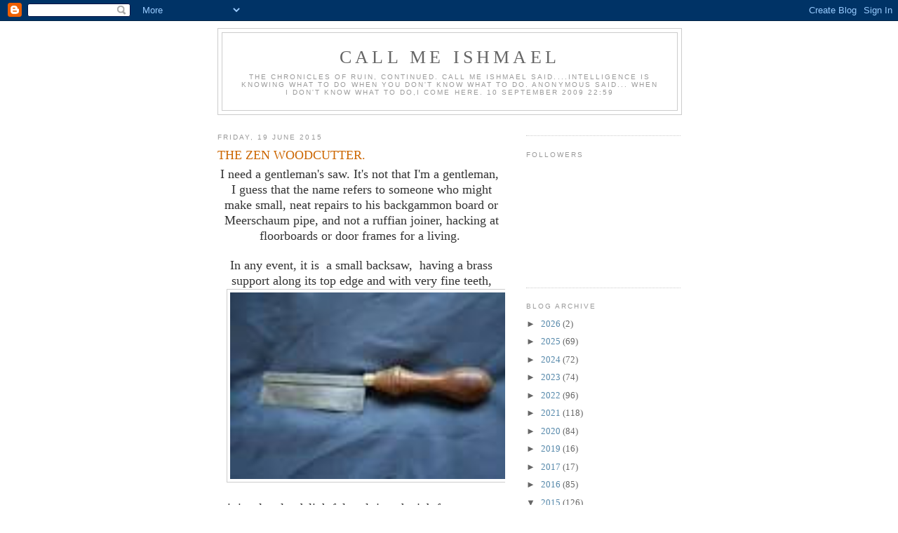

--- FILE ---
content_type: text/html; charset=UTF-8
request_url: https://mrishmael.blogspot.com/2015/06/the-zen-woodcutter.html?showComment=1434748029897
body_size: 27244
content:
<!DOCTYPE html>
<html dir='ltr'>
<head>
<link href='https://www.blogger.com/static/v1/widgets/2944754296-widget_css_bundle.css' rel='stylesheet' type='text/css'/>
<meta content='text/html; charset=UTF-8' http-equiv='Content-Type'/>
<meta content='blogger' name='generator'/>
<link href='https://mrishmael.blogspot.com/favicon.ico' rel='icon' type='image/x-icon'/>
<link href='http://mrishmael.blogspot.com/2015/06/the-zen-woodcutter.html' rel='canonical'/>
<link rel="alternate" type="application/atom+xml" title="call me ishmael - Atom" href="https://mrishmael.blogspot.com/feeds/posts/default" />
<link rel="alternate" type="application/rss+xml" title="call me ishmael - RSS" href="https://mrishmael.blogspot.com/feeds/posts/default?alt=rss" />
<link rel="service.post" type="application/atom+xml" title="call me ishmael - Atom" href="https://www.blogger.com/feeds/6065998731267025499/posts/default" />

<link rel="alternate" type="application/atom+xml" title="call me ishmael - Atom" href="https://mrishmael.blogspot.com/feeds/7890137583085900810/comments/default" />
<!--Can't find substitution for tag [blog.ieCssRetrofitLinks]-->
<link href='https://blogger.googleusercontent.com/img/b/R29vZ2xl/AVvXsEhCEadKwrXAvj2UdSCZNKHxvwDNXVH8sHfFHACuPZuhzAVFdcSxiMKQyiMd8CPOGeJG5NbOVR3eavNNLh5VGpsMkMFgk7DfNPYoedSwC2Hj2yFPQjaPLC24V0iuAt7f3srO5l8cZWOACXDY/s400/SAW.jpg' rel='image_src'/>
<meta content='http://mrishmael.blogspot.com/2015/06/the-zen-woodcutter.html' property='og:url'/>
<meta content='THE  ZEN WOODCUTTER.' property='og:title'/>
<meta content='  I need a gentleman&#39;s saw. It&#39;s not that I&#39;m a gentleman,  I guess that the name refers to someone who might make small, neat repairs to hi...' property='og:description'/>
<meta content='https://blogger.googleusercontent.com/img/b/R29vZ2xl/AVvXsEhCEadKwrXAvj2UdSCZNKHxvwDNXVH8sHfFHACuPZuhzAVFdcSxiMKQyiMd8CPOGeJG5NbOVR3eavNNLh5VGpsMkMFgk7DfNPYoedSwC2Hj2yFPQjaPLC24V0iuAt7f3srO5l8cZWOACXDY/w1200-h630-p-k-no-nu/SAW.jpg' property='og:image'/>
<title>call me ishmael: THE  ZEN WOODCUTTER.</title>
<style id='page-skin-1' type='text/css'><!--
/*
-----------------------------------------------
Blogger Template Style
Name:     Minima
Date:     26 Feb 2004
Updated by: Blogger Team
----------------------------------------------- */
/* Use this with templates/template-twocol.html */
body {
background:#ffffff;
margin:0;
color:#333333;
font:x-small Georgia Serif;
font-size/* */:/**/small;
font-size: /**/small;
text-align: center;
}
a:link {
color:#5588aa;
text-decoration:none;
}
a:visited {
color:#999999;
text-decoration:none;
}
a:hover {
color:#cc6600;
text-decoration:underline;
}
a img {
border-width:0;
}
/* Header
-----------------------------------------------
*/
#header-wrapper {
width:660px;
margin:0 auto 10px;
border:1px solid #cccccc;
}
#header-inner {
background-position: center;
margin-left: auto;
margin-right: auto;
}
#header {
margin: 5px;
border: 1px solid #cccccc;
text-align: center;
color:#666666;
}
#header h1 {
margin:5px 5px 0;
padding:15px 20px .25em;
line-height:1.2em;
text-transform:uppercase;
letter-spacing:.2em;
font: normal normal 200% Georgia, Serif;
}
#header a {
color:#666666;
text-decoration:none;
}
#header a:hover {
color:#666666;
}
#header .description {
margin:0 5px 5px;
padding:0 20px 15px;
max-width:700px;
text-transform:uppercase;
letter-spacing:.2em;
line-height: 1.4em;
font: normal normal 78% 'Trebuchet MS', Trebuchet, Arial, Verdana, Sans-serif;
color: #999999;
}
#header img {
margin-left: auto;
margin-right: auto;
}
/* Outer-Wrapper
----------------------------------------------- */
#outer-wrapper {
width: 660px;
margin:0 auto;
padding:10px;
text-align:left;
font: normal normal 100% Georgia, Serif;
}
#main-wrapper {
width: 410px;
float: left;
word-wrap: break-word; /* fix for long text breaking sidebar float in IE */
overflow: hidden;     /* fix for long non-text content breaking IE sidebar float */
}
#sidebar-wrapper {
width: 220px;
float: right;
word-wrap: break-word; /* fix for long text breaking sidebar float in IE */
overflow: hidden;      /* fix for long non-text content breaking IE sidebar float */
}
/* Headings
----------------------------------------------- */
h2 {
margin:1.5em 0 .75em;
font:normal normal 78% 'Trebuchet MS',Trebuchet,Arial,Verdana,Sans-serif;
line-height: 1.4em;
text-transform:uppercase;
letter-spacing:.2em;
color:#999999;
}
/* Posts
-----------------------------------------------
*/
h2.date-header {
margin:1.5em 0 .5em;
}
.post {
margin:.5em 0 1.5em;
border-bottom:1px dotted #cccccc;
padding-bottom:1.5em;
}
.post h3 {
margin:.25em 0 0;
padding:0 0 4px;
font-size:140%;
font-weight:normal;
line-height:1.4em;
color:#cc6600;
}
.post h3 a, .post h3 a:visited, .post h3 strong {
display:block;
text-decoration:none;
color:#cc6600;
font-weight:normal;
}
.post h3 strong, .post h3 a:hover {
color:#333333;
}
.post-body {
margin:0 0 .75em;
line-height:1.6em;
}
.post-body blockquote {
line-height:1.3em;
}
.post-footer {
margin: .75em 0;
color:#999999;
text-transform:uppercase;
letter-spacing:.1em;
font: normal normal 78% 'Trebuchet MS', Trebuchet, Arial, Verdana, Sans-serif;
line-height: 1.4em;
}
.comment-link {
margin-left:.6em;
}
.post img, table.tr-caption-container {
padding:4px;
border:1px solid #cccccc;
}
.tr-caption-container img {
border: none;
padding: 0;
}
.post blockquote {
margin:1em 20px;
}
.post blockquote p {
margin:.75em 0;
}
/* Comments
----------------------------------------------- */
#comments h4 {
margin:1em 0;
font-weight: bold;
line-height: 1.4em;
text-transform:uppercase;
letter-spacing:.2em;
color: #999999;
}
#comments-block {
margin:1em 0 1.5em;
line-height:1.6em;
}
#comments-block .comment-author {
margin:.5em 0;
}
#comments-block .comment-body {
margin:.25em 0 0;
}
#comments-block .comment-footer {
margin:-.25em 0 2em;
line-height: 1.4em;
text-transform:uppercase;
letter-spacing:.1em;
}
#comments-block .comment-body p {
margin:0 0 .75em;
}
.deleted-comment {
font-style:italic;
color:gray;
}
#blog-pager-newer-link {
float: left;
}
#blog-pager-older-link {
float: right;
}
#blog-pager {
text-align: center;
}
.feed-links {
clear: both;
line-height: 2.5em;
}
/* Sidebar Content
----------------------------------------------- */
.sidebar {
color: #666666;
line-height: 1.5em;
}
.sidebar ul {
list-style:none;
margin:0 0 0;
padding:0 0 0;
}
.sidebar li {
margin:0;
padding-top:0;
padding-right:0;
padding-bottom:.25em;
padding-left:15px;
text-indent:-15px;
line-height:1.5em;
}
.sidebar .widget, .main .widget {
border-bottom:1px dotted #cccccc;
margin:0 0 1.5em;
padding:0 0 1.5em;
}
.main .Blog {
border-bottom-width: 0;
}
/* Profile
----------------------------------------------- */
.profile-img {
float: left;
margin-top: 0;
margin-right: 5px;
margin-bottom: 5px;
margin-left: 0;
padding: 4px;
border: 1px solid #cccccc;
}
.profile-data {
margin:0;
text-transform:uppercase;
letter-spacing:.1em;
font: normal normal 78% 'Trebuchet MS', Trebuchet, Arial, Verdana, Sans-serif;
color: #999999;
font-weight: bold;
line-height: 1.6em;
}
.profile-datablock {
margin:.5em 0 .5em;
}
.profile-textblock {
margin: 0.5em 0;
line-height: 1.6em;
}
.profile-link {
font: normal normal 78% 'Trebuchet MS', Trebuchet, Arial, Verdana, Sans-serif;
text-transform: uppercase;
letter-spacing: .1em;
}
/* Footer
----------------------------------------------- */
#footer {
width:660px;
clear:both;
margin:0 auto;
padding-top:15px;
line-height: 1.6em;
text-transform:uppercase;
letter-spacing:.1em;
text-align: center;
}

--></style>
<link href='https://www.blogger.com/dyn-css/authorization.css?targetBlogID=6065998731267025499&amp;zx=e40853b7-0c7f-4ebb-9e26-edb931594e0e' media='none' onload='if(media!=&#39;all&#39;)media=&#39;all&#39;' rel='stylesheet'/><noscript><link href='https://www.blogger.com/dyn-css/authorization.css?targetBlogID=6065998731267025499&amp;zx=e40853b7-0c7f-4ebb-9e26-edb931594e0e' rel='stylesheet'/></noscript>
<meta name='google-adsense-platform-account' content='ca-host-pub-1556223355139109'/>
<meta name='google-adsense-platform-domain' content='blogspot.com'/>

<link rel="stylesheet" href="https://fonts.googleapis.com/css2?display=swap&family=Dancing+Script"></head>
<body>
<div class='navbar section' id='navbar'><div class='widget Navbar' data-version='1' id='Navbar1'><script type="text/javascript">
    function setAttributeOnload(object, attribute, val) {
      if(window.addEventListener) {
        window.addEventListener('load',
          function(){ object[attribute] = val; }, false);
      } else {
        window.attachEvent('onload', function(){ object[attribute] = val; });
      }
    }
  </script>
<div id="navbar-iframe-container"></div>
<script type="text/javascript" src="https://apis.google.com/js/platform.js"></script>
<script type="text/javascript">
      gapi.load("gapi.iframes:gapi.iframes.style.bubble", function() {
        if (gapi.iframes && gapi.iframes.getContext) {
          gapi.iframes.getContext().openChild({
              url: 'https://www.blogger.com/navbar/6065998731267025499?po\x3d7890137583085900810\x26origin\x3dhttps://mrishmael.blogspot.com',
              where: document.getElementById("navbar-iframe-container"),
              id: "navbar-iframe"
          });
        }
      });
    </script><script type="text/javascript">
(function() {
var script = document.createElement('script');
script.type = 'text/javascript';
script.src = '//pagead2.googlesyndication.com/pagead/js/google_top_exp.js';
var head = document.getElementsByTagName('head')[0];
if (head) {
head.appendChild(script);
}})();
</script>
</div></div>
<div id='outer-wrapper'><div id='wrap2'>
<!-- skip links for text browsers -->
<span id='skiplinks' style='display:none;'>
<a href='#main'>skip to main </a> |
      <a href='#sidebar'>skip to sidebar</a>
</span>
<div id='header-wrapper'>
<div class='header section' id='header'><div class='widget Header' data-version='1' id='Header1'>
<div id='header-inner'>
<div class='titlewrapper'>
<h1 class='title'>
<a href='https://mrishmael.blogspot.com/'>
call me ishmael
</a>
</h1>
</div>
<div class='descriptionwrapper'>
<p class='description'><span>The chronicles of Ruin, continued.

Call me Ishmael said....intelligence is knowing what to do when you don't know what to do. 

Anonymous said... When I don't know what to do,I come here.

               10 September 2009 22:59</span></p>
</div>
</div>
</div></div>
</div>
<div id='content-wrapper'>
<div id='crosscol-wrapper' style='text-align:center'>
<div class='crosscol no-items section' id='crosscol'></div>
</div>
<div id='main-wrapper'>
<div class='main section' id='main'><div class='widget Blog' data-version='1' id='Blog1'>
<div class='blog-posts hfeed'>

          <div class="date-outer">
        
<h2 class='date-header'><span>Friday, 19 June 2015</span></h2>

          <div class="date-posts">
        
<div class='post-outer'>
<div class='post hentry uncustomized-post-template' itemprop='blogPost' itemscope='itemscope' itemtype='http://schema.org/BlogPosting'>
<meta content='https://blogger.googleusercontent.com/img/b/R29vZ2xl/AVvXsEhCEadKwrXAvj2UdSCZNKHxvwDNXVH8sHfFHACuPZuhzAVFdcSxiMKQyiMd8CPOGeJG5NbOVR3eavNNLh5VGpsMkMFgk7DfNPYoedSwC2Hj2yFPQjaPLC24V0iuAt7f3srO5l8cZWOACXDY/s400/SAW.jpg' itemprop='image_url'/>
<meta content='6065998731267025499' itemprop='blogId'/>
<meta content='7890137583085900810' itemprop='postId'/>
<a name='7890137583085900810'></a>
<h3 class='post-title entry-title' itemprop='name'>
THE  ZEN WOODCUTTER.
</h3>
<div class='post-header'>
<div class='post-header-line-1'></div>
</div>
<div class='post-body entry-content' id='post-body-7890137583085900810' itemprop='description articleBody'>
<div dir="ltr" style="text-align: left;" trbidi="on">
<div style="text-align: center;">
<span style="font-size: large;">I need a gentleman's saw. It's not that I'm a gentleman,&nbsp; I guess that the name refers to someone who might make small, neat repairs to his backgammon board or Meerschaum pipe, and not a ruffian joiner, hacking at floorboards or door frames for a living.&nbsp;</span></div>
<div style="text-align: center;">
<br /></div>
<div style="text-align: center;">
<span style="font-size: large;">In any event, it is &nbsp;a small backsaw, &nbsp;having a brass support along its top edge and with very fine teeth,</span><br />
<div class="separator" style="clear: both; text-align: center;">
<a href="https://blogger.googleusercontent.com/img/b/R29vZ2xl/AVvXsEhCEadKwrXAvj2UdSCZNKHxvwDNXVH8sHfFHACuPZuhzAVFdcSxiMKQyiMd8CPOGeJG5NbOVR3eavNNLh5VGpsMkMFgk7DfNPYoedSwC2Hj2yFPQjaPLC24V0iuAt7f3srO5l8cZWOACXDY/s1600/SAW.jpg" imageanchor="1" style="margin-left: 1em; margin-right: 1em;"><img border="0" height="266" src="https://blogger.googleusercontent.com/img/b/R29vZ2xl/AVvXsEhCEadKwrXAvj2UdSCZNKHxvwDNXVH8sHfFHACuPZuhzAVFdcSxiMKQyiMd8CPOGeJG5NbOVR3eavNNLh5VGpsMkMFgk7DfNPYoedSwC2Hj2yFPQjaPLC24V0iuAt7f3srO5l8cZWOACXDY/s400/SAW.jpg" width="400" /></a></div>
<br />
<span style="font-size: large;">&nbsp;it is a lovely, delightful tool, just the job for neat cuts on small stock - dowels and mouldings. I have a couple but they need sharpening and I can't do that, sharpening planes, saws and chisels, may as well be quantum physics. I can sharpen knives better than &nbsp;anyone who ever lived but I can't do tools. I have a wheeled and angled clamp for running blades over an oilstone, but more often than not I just buy a throwaway chisel from the UKIP shop - &nbsp;pay a pound, use it for one job and then consign it to&nbsp; the eventual task of all screwdrivers and chisels, opening paint tins. I have a couple of small block planes which I manage to sharpen, about once a year and an arsenal of electric planers. I really do want, crave, one of those old, really long planes,&nbsp;</span><br />
<br />
<div class="separator" style="clear: both; text-align: center;">
<a href="https://blogger.googleusercontent.com/img/b/R29vZ2xl/AVvXsEirpE6ZK1dW5jq28j-5ugsaYiJQ6RjZSSuNGy8mj5sn3EMlNgjZDSLaJM1odn0dA0CuRvMAYszXXdyi8Wlu6m57_1cdLFZKzTNyFyC5VHfdivFG004mCe4LH6mfjXHuger9s6OOJeFhDffe/s1600/plane.jpg" imageanchor="1" style="margin-left: 1em; margin-right: 1em;"><br /></a></div>
<br />
<div class="separator" style="clear: both; text-align: center;">
<a href="https://blogger.googleusercontent.com/img/b/R29vZ2xl/AVvXsEjAWwe38BXmrfHSddlF4995O1xk_qbVs3n9EKBdkMxvNHdC-8yyQ1EbWQNWHAtwTLiNflKwaGRrv7ieCI2XmInx7nqek2Mq4ng4bfGWmVLUR0P8L4RG6Bbbr7UA3jH__zDtnsOXMyb4JHrq/s1600/jackplane.jpg" imageanchor="1" style="margin-left: 1em; margin-right: 1em;"><img border="0" height="198" src="https://blogger.googleusercontent.com/img/b/R29vZ2xl/AVvXsEjAWwe38BXmrfHSddlF4995O1xk_qbVs3n9EKBdkMxvNHdC-8yyQ1EbWQNWHAtwTLiNflKwaGRrv7ieCI2XmInx7nqek2Mq4ng4bfGWmVLUR0P8L4RG6Bbbr7UA3jH__zDtnsOXMyb4JHrq/s400/jackplane.jpg" width="400" /></a></div>
<span style="font-size: large;">the deadweight and length of which just square boards by magic but I can never afford one and even&nbsp; the modern equivalents</span><br />
<br />
<span style="font-size: large;">&nbsp;</span><a href="https://blogger.googleusercontent.com/img/b/R29vZ2xl/AVvXsEirpE6ZK1dW5jq28j-5ugsaYiJQ6RjZSSuNGy8mj5sn3EMlNgjZDSLaJM1odn0dA0CuRvMAYszXXdyi8Wlu6m57_1cdLFZKzTNyFyC5VHfdivFG004mCe4LH6mfjXHuger9s6OOJeFhDffe/s1600/plane.jpg" style="margin-left: 1em; margin-right: 1em;"><img border="0" height="299" src="https://blogger.googleusercontent.com/img/b/R29vZ2xl/AVvXsEirpE6ZK1dW5jq28j-5ugsaYiJQ6RjZSSuNGy8mj5sn3EMlNgjZDSLaJM1odn0dA0CuRvMAYszXXdyi8Wlu6m57_1cdLFZKzTNyFyC5VHfdivFG004mCe4LH6mfjXHuger9s6OOJeFhDffe/s400/plane.jpg" width="400" /></a><br />
<span style="font-size: large;">&nbsp;cost over a hundred pounds;&nbsp; I have saws, anyway,&nbsp; that'll square boards and I'll get a planer-thicknesser one of these days so, other than for the aesthetic there's no need for a big hand plane.</span></div>
<div style="text-align: center;">
<br /></div>
<div style="text-align: center;">
<span style="font-size: large;">I do, though, buy some decent hand tools&nbsp; and I wanted a nice gentleman's saw.&nbsp; Google took me to Workshop Heaven and&nbsp; for a moment turned my life upside-down. Japanese saws and planes and chisels, I never knew they existed, well, I suppose I must have done, but just never thought about it, yet Workshop Heaven was littered with them, glittering, thin&nbsp; and deadly, as you would expect from SamuraiSword blokes. These were Zen tools, inscrutable,&nbsp; tools you had to think yourself into, you couldn't just pick 'em up and start sawing stuff.&nbsp; Not for the first time, I wished I was thirty years younger, that I might have time to learn all this hand-crafting stuff, acquire these tools and live long enough for them to become my friends. Like my New Pincers.</span></div>
<div style="text-align: center;">
<br /></div>
<div style="text-align: center;">
<span style="font-size: large;">&nbsp;I have a pair of pincers which I bought when I first became interested in old furniture, over twenty-five years ago and although I have since acquired more pairs, these remain my New Pincers; pass me my New Pincers, dear. You mean these old, grey ones? Yeah, my New Pincers. They were my first considered tool purchase and I still love them. It came late in life, my reverence for tools and what they represent; doesn't matter if it's a spoke shave or a JCB, it is all clever monkey stuff, started with a rock for hammering and then a jawbone with some </span><span style="font-size: large;"><span style="font-size: large;">remaining </span>teeth, for sawing, this pair,&nbsp; found in a builders' pit, in the garden,</span><br />
<br />
<div class="separator" style="clear: both; text-align: center;">
<span style="font-size: large;"><a href="https://blogger.googleusercontent.com/img/b/R29vZ2xl/AVvXsEidPmXxxZuPKI21w-OOE2Wbndo1j2ChIp2w9FaWs7R89xDbwkk6QBGxByr6VKIjHDhItnNMQIIO_cbt0bQlwOKGYPCyW5n7PSnA9lOVPj8qHNO5Kpr6Pcj-xnK9KVM722di0r6_d0Dmr64G/s1600/stone+and+chisel+manse+002.JPG" imageanchor="1" style="margin-left: 1em; margin-right: 1em;"><img border="0" height="225" src="https://blogger.googleusercontent.com/img/b/R29vZ2xl/AVvXsEidPmXxxZuPKI21w-OOE2Wbndo1j2ChIp2w9FaWs7R89xDbwkk6QBGxByr6VKIjHDhItnNMQIIO_cbt0bQlwOKGYPCyW5n7PSnA9lOVPj8qHNO5Kpr6Pcj-xnK9KVM722di0r6_d0Dmr64G/s400/stone+and+chisel+manse+002.JPG" width="400" /></a></span></div>
<br />
<span style="font-size: large;">were used in the construction of my house, the stone with a</span><br />
<span style="font-size: large;">depression worn into it, from striking the iron, imagine the damage done to joints and cartilege; the technology is the </span><span style="font-size: large;"><span style="font-size: large;">religion, the spirituality of the opposable thumb, and any man says different, I'll hit him with a mallet.</span></span></div>
<div style="text-align: center;">
<br /></div>
<div style="text-align: center;">
<span style="font-size: large;"><span style="font-size: large;">I don't, though,&nbsp; have enough life left now; </span>not enough time to fill a workshop with Jap blades and ebony smoothing planes.&nbsp;</span><br />
<span style="font-size: large;">C'est la vie, goes to show you never can tell.</span></div>
<div style="text-align: center;">
<br /></div>
<div style="text-align: center;">
<span style="font-size: large;">But the projects are always with me.&nbsp; I need to build a shed to replace the one blown-down in January and I will make it from stout wooden boards, nailed and screwed,&nbsp; pegged and bracketed, tight enough to withstand Armageddon.&nbsp; I can't do one of those barn-raising projects, like the Amish people do in the Hollywood movies, where all the neighbours congregate, singing and hammering and drinking lemonade, before dozens of them push a huge wall up, at ninety degrees from the ground and then cheerfully clad it with boards sawn from trees felled in the local forest. I will just have to sink some posts in concrete and clad them and figure out how to make a roof, doors and windows;&nbsp;</span><br />
<span style="font-size: large;">the youtube is my shepherd,&nbsp;</span><br />
<span style="font-size: large;">I shall not want.&nbsp;</span></div>
<div style="text-align: center;">
<br /></div>
<div style="text-align: center;">
<span style="font-size: large;">With this project in mind, even though I have, in the byre,&nbsp; a big, de Walt radial arm saw which would, as well as sawing and moulding wood, whip you up an omelette and iron your trousers, I bought a smaller, more portable site saw, a Makita sliding, compound-mitre saw.&nbsp; I'm not rich or anything but I don't do foreign holidays or football matches or the 'pub or any of the things which lots of men do; mrs ishmael has a sewing-room filled with crazy machines and forests of fabric and I have tools and machines.&nbsp; She has machines, too, robots which vacuum and wash the floors, beep-beeping their fatigue or irritation.&nbsp; I barely do clothes, I have a hairtcut once every sixteen years and I can always, anyway,&nbsp; justify the tools;&nbsp; my table saw and my radial arm saw work perfectly, after more than&nbsp; twenty years' service and have saved us a fortune, the price of machined timber is terrifying, so we bought this one,with one of those big, long tables to fix it to, for when we work outside.</span></div>
<div style="text-align: center;">
<br /></div>
<div style="text-align: center;">
<br /></div>
<div class="separator" style="clear: both; text-align: center;">
<span style="font-size: large;"><a href="https://blogger.googleusercontent.com/img/b/R29vZ2xl/AVvXsEh_aC_FDgjkLzOAgYUD232eBEUATzM1rsM4Dl9O0GoVobtN6tcp4zmLOUrgtIWUf5G5dLBnGU45LatCfi9BGgNC6paKFws_852IkHpLB2g3FagDpMXpQ1vODZuE3vdK3vHUuei7k15w7-EL/s1600/june2015+027.JPG" imageanchor="1" style="margin-left: 1em; margin-right: 1em;"><img border="0" height="225" src="https://blogger.googleusercontent.com/img/b/R29vZ2xl/AVvXsEh_aC_FDgjkLzOAgYUD232eBEUATzM1rsM4Dl9O0GoVobtN6tcp4zmLOUrgtIWUf5G5dLBnGU45LatCfi9BGgNC6paKFws_852IkHpLB2g3FagDpMXpQ1vODZuE3vdK3vHUuei7k15w7-EL/s400/june2015+027.JPG" width="400" /></a></span></div>
<br />
<div style="text-align: center;">
<span style="font-size: large;">&nbsp;And then, fuck me, on&nbsp; my birthday, the other day, there came these,</span></div>
<div class="separator" style="clear: both; text-align: center;">
<span style="font-size: large;"><a href="https://blogger.googleusercontent.com/img/b/R29vZ2xl/AVvXsEjjLZSgfxrAoWS_TVDuv3tq7bIkn2ZHPx7hwp-dC5RgURNv88DHr5HZOTBLuNDhHeMZgpYs1hirDxhHHrUKdW6NHfeR3-XuiG4AtImnU0OT_gzcs7wu6LdQmZmvvOiNRZIrp0qsIuQOZtXV/s1600/june2015+018.JPG" imageanchor="1" style="margin-left: 1em; margin-right: 1em;"><img border="0" height="225" src="https://blogger.googleusercontent.com/img/b/R29vZ2xl/AVvXsEjjLZSgfxrAoWS_TVDuv3tq7bIkn2ZHPx7hwp-dC5RgURNv88DHr5HZOTBLuNDhHeMZgpYs1hirDxhHHrUKdW6NHfeR3-XuiG4AtImnU0OT_gzcs7wu6LdQmZmvvOiNRZIrp0qsIuQOZtXV/s400/june2015+018.JPG" width="400" /></a></span></div>
<div style="text-align: center;">
<span style="font-size: large;">&nbsp;a selection of Nip saws, with a how-to book</span></div>
<span style="font-size: large;"><br /></span>
<br />
<div class="separator" style="clear: both; text-align: center;">
<span style="font-size: large;"><a href="https://blogger.googleusercontent.com/img/b/R29vZ2xl/AVvXsEiKqyyeekHn9p6c1HdeBZc7QdhARNy5hpi1Xm4iFBsyuawSr_oQHqWL20xmeGj3UUAFo3qTuanAPAmCxIUyZduiV98YqKqGRKOXD0x98VqXBvU8PskeKD89Mfx0Dd6Qb4buVeBBTFo5gXoO/s1600/june2015+026.JPG" imageanchor="1" style="margin-left: 1em; margin-right: 1em;"><img border="0" height="225" src="https://blogger.googleusercontent.com/img/b/R29vZ2xl/AVvXsEiKqyyeekHn9p6c1HdeBZc7QdhARNy5hpi1Xm4iFBsyuawSr_oQHqWL20xmeGj3UUAFo3qTuanAPAmCxIUyZduiV98YqKqGRKOXD0x98VqXBvU8PskeKD89Mfx0Dd6Qb4buVeBBTFo5gXoO/s400/june2015+026.JPG" width="400" /></a></span></div>
<div style="text-align: center;">
<br /></div>
<div style="text-align: center;">
<span style="font-size: large;">&nbsp;They are made, people say, of the best steel in the world, wafer thin, terrifyingly sharp and you only have to look at them the wrong way and they shatter.&nbsp; Unlike Western saws, they cut on the pull stroke, not the push and this one, above, has a cross-cutting edge on one side and a ripping edge on the other.</span></div>
<div style="text-align: center;">
<span style="font-size: large;"><br /></span></div>
<div style="text-align: center;">
<span style="font-size: large;">I have a couple of boards, so big, so nice that I will probably never use them, some stupid bastard'll come along and burn them, when I'm dead,&nbsp; and I have a sneaking suspicion that these saws will find their way, not into the workshop but onto the wall, as a piece of art, too nice, too perfect to use.</span></div>
<div style="text-align: center;">
<br /></div>
<div style="text-align: center;">
<span style="font-size: large;">The Samurai sword, for all the ritualised perfection&nbsp; of its construction and use was no match for the Thompson .45 calibre sub-machine gun.</span></div>
<div style="text-align: center;">
<span style="font-size: large;">Similarly, the Makita saw, another Japanese product,&nbsp; will do, in a split second, what would take the traditional Japanese saw minutes and it will also cut at angles and to depths which are impossible to achieve, for me, at any rate, by hand. It really would be a long, long labour of love, becoming adept in Nip joinery.</span><br />
<br />
<span style="font-size: large;">Before sandpaper became available in the West, in the&nbsp; 1830s, woodworkers,&nbsp; as well as using metal scrapers, rubbed at wood, using their bare hands, with sand and grit and coral and pumice&nbsp; and if you look at early furniture this obviously worked very well but I wouldn't exchange my Makita orbital sander for&nbsp; a handful of powdered rock, no more than I'd ride a horse to town.</span><br />
<br />
<span style="font-size: large;">Such, though, is the devil, Pragmatism, talking,&nbsp; and deep-down, I do wish I could hone blades, wield handtools like a master and even ride a horse to town. Once, many had these and other skills, many knew the names of birds and flowers, could read the weather, knock-up a box or a gate, lay a wall, catch a fish, tend an animal, tie a knot, brew a beer, bake a loaf; now we are utterly alienated from the means of survival and most of us are good for fuck all, save taking pictures of ourselves and gibbering in cyberspace, like fucking monkeys.</span><br />
<br />
<span style="font-size: large;">Week after next I will be in the hyperbaric chamber, nine-to-twelve, for a month or two, my six weeks' worth of mornings; maybe, as well as improving my healing process, the ten atmospheres will revive my energy and my autodidactism, maybe I <i>will</i> wrestle, after all,&nbsp; with my inner Samurai. The saws, after use, can still go back on the wall, to be talked about, handled, proof that we are all the same, even though some of&nbsp; us pull where others push and some have more teeth to the inch. </span></div>
</div>
<div style='clear: both;'></div>
</div>
<div class='post-footer'>
<div class='post-footer-line post-footer-line-1'>
<span class='post-author vcard'>
Posted by
<span class='fn' itemprop='author' itemscope='itemscope' itemtype='http://schema.org/Person'>
<meta content='https://www.blogger.com/profile/14369028864168461729' itemprop='url'/>
<a class='g-profile' href='https://www.blogger.com/profile/14369028864168461729' rel='author' title='author profile'>
<span itemprop='name'>call me ishmael</span>
</a>
</span>
</span>
<span class='post-timestamp'>
at
<meta content='http://mrishmael.blogspot.com/2015/06/the-zen-woodcutter.html' itemprop='url'/>
<a class='timestamp-link' href='https://mrishmael.blogspot.com/2015/06/the-zen-woodcutter.html' rel='bookmark' title='permanent link'><abbr class='published' itemprop='datePublished' title='2015-06-19T14:50:00+01:00'>14:50</abbr></a>
</span>
<span class='post-comment-link'>
</span>
<span class='post-icons'>
<span class='item-action'>
<a href='https://www.blogger.com/email-post/6065998731267025499/7890137583085900810' title='Email Post'>
<img alt='' class='icon-action' height='13' src='https://resources.blogblog.com/img/icon18_email.gif' width='18'/>
</a>
</span>
<span class='item-control blog-admin pid-1049516728'>
<a href='https://www.blogger.com/post-edit.g?blogID=6065998731267025499&postID=7890137583085900810&from=pencil' title='Edit Post'>
<img alt='' class='icon-action' height='18' src='https://resources.blogblog.com/img/icon18_edit_allbkg.gif' width='18'/>
</a>
</span>
</span>
<div class='post-share-buttons goog-inline-block'>
<a class='goog-inline-block share-button sb-email' href='https://www.blogger.com/share-post.g?blogID=6065998731267025499&postID=7890137583085900810&target=email' target='_blank' title='Email This'><span class='share-button-link-text'>Email This</span></a><a class='goog-inline-block share-button sb-blog' href='https://www.blogger.com/share-post.g?blogID=6065998731267025499&postID=7890137583085900810&target=blog' onclick='window.open(this.href, "_blank", "height=270,width=475"); return false;' target='_blank' title='BlogThis!'><span class='share-button-link-text'>BlogThis!</span></a><a class='goog-inline-block share-button sb-twitter' href='https://www.blogger.com/share-post.g?blogID=6065998731267025499&postID=7890137583085900810&target=twitter' target='_blank' title='Share to X'><span class='share-button-link-text'>Share to X</span></a><a class='goog-inline-block share-button sb-facebook' href='https://www.blogger.com/share-post.g?blogID=6065998731267025499&postID=7890137583085900810&target=facebook' onclick='window.open(this.href, "_blank", "height=430,width=640"); return false;' target='_blank' title='Share to Facebook'><span class='share-button-link-text'>Share to Facebook</span></a><a class='goog-inline-block share-button sb-pinterest' href='https://www.blogger.com/share-post.g?blogID=6065998731267025499&postID=7890137583085900810&target=pinterest' target='_blank' title='Share to Pinterest'><span class='share-button-link-text'>Share to Pinterest</span></a>
</div>
</div>
<div class='post-footer-line post-footer-line-2'>
<span class='post-labels'>
</span>
</div>
<div class='post-footer-line post-footer-line-3'>
<span class='post-location'>
</span>
</div>
</div>
</div>
<div class='comments' id='comments'>
<a name='comments'></a>
<h4>43 comments:</h4>
<div id='Blog1_comments-block-wrapper'>
<dl class='avatar-comment-indent' id='comments-block'>
<dt class='comment-author ' id='c4108522995346829774'>
<a name='c4108522995346829774'></a>
<div class="avatar-image-container avatar-stock"><span dir="ltr"><img src="//resources.blogblog.com/img/blank.gif" width="35" height="35" alt="" title="mrs narcolept">

</span></div>
mrs narcolept
said...
</dt>
<dd class='comment-body' id='Blog1_cmt-4108522995346829774'>
<p>
I seem to recall that your birthday is close to the solstice, mr ishmael, so every good wish from the narcolepts. <br /><br /><br /><br />
</p>
</dd>
<dd class='comment-footer'>
<span class='comment-timestamp'>
<a href='https://mrishmael.blogspot.com/2015/06/the-zen-woodcutter.html?showComment=1434726762628#c4108522995346829774' title='comment permalink'>
19 June 2015 at 16:12
</a>
<span class='item-control blog-admin pid-190241061'>
<a class='comment-delete' href='https://www.blogger.com/comment/delete/6065998731267025499/4108522995346829774' title='Delete Comment'>
<img src='https://resources.blogblog.com/img/icon_delete13.gif'/>
</a>
</span>
</span>
</dd>
<dt class='comment-author ' id='c8678722224365008765'>
<a name='c8678722224365008765'></a>
<div class="avatar-image-container avatar-stock"><span dir="ltr"><img src="//resources.blogblog.com/img/blank.gif" width="35" height="35" alt="" title="Anonymous">

</span></div>
Anonymous
said...
</dt>
<dd class='comment-body' id='Blog1_cmt-8678722224365008765'>
<p>
I have quite a few Japanese pullsaws, and I would not be without them.
</p>
</dd>
<dd class='comment-footer'>
<span class='comment-timestamp'>
<a href='https://mrishmael.blogspot.com/2015/06/the-zen-woodcutter.html?showComment=1434727840229#c8678722224365008765' title='comment permalink'>
19 June 2015 at 16:30
</a>
<span class='item-control blog-admin pid-190241061'>
<a class='comment-delete' href='https://www.blogger.com/comment/delete/6065998731267025499/8678722224365008765' title='Delete Comment'>
<img src='https://resources.blogblog.com/img/icon_delete13.gif'/>
</a>
</span>
</span>
</dd>
<dt class='comment-author blog-author' id='c4387380097637275122'>
<a name='c4387380097637275122'></a>
<div class="avatar-image-container avatar-stock"><span dir="ltr"><a href="https://www.blogger.com/profile/14369028864168461729" target="" rel="nofollow" onclick="" class="avatar-hovercard" id="av-4387380097637275122-14369028864168461729"><img src="//www.blogger.com/img/blogger_logo_round_35.png" width="35" height="35" alt="" title="call me ishmael">

</a></span></div>
<a href='https://www.blogger.com/profile/14369028864168461729' rel='nofollow'>call me ishmael</a>
said...
</dt>
<dd class='comment-body' id='Blog1_cmt-4387380097637275122'>
<p>
Thank you, mrs n, it is a birthday present beyond measure to know you are still here.
</p>
</dd>
<dd class='comment-footer'>
<span class='comment-timestamp'>
<a href='https://mrishmael.blogspot.com/2015/06/the-zen-woodcutter.html?showComment=1434729230409#c4387380097637275122' title='comment permalink'>
19 June 2015 at 16:53
</a>
<span class='item-control blog-admin pid-1049516728'>
<a class='comment-delete' href='https://www.blogger.com/comment/delete/6065998731267025499/4387380097637275122' title='Delete Comment'>
<img src='https://resources.blogblog.com/img/icon_delete13.gif'/>
</a>
</span>
</span>
</dd>
<dt class='comment-author blog-author' id='c3387197023518036506'>
<a name='c3387197023518036506'></a>
<div class="avatar-image-container avatar-stock"><span dir="ltr"><a href="https://www.blogger.com/profile/14369028864168461729" target="" rel="nofollow" onclick="" class="avatar-hovercard" id="av-3387197023518036506-14369028864168461729"><img src="//www.blogger.com/img/blogger_logo_round_35.png" width="35" height="35" alt="" title="call me ishmael">

</a></span></div>
<a href='https://www.blogger.com/profile/14369028864168461729' rel='nofollow'>call me ishmael</a>
said...
</dt>
<dd class='comment-body' id='Blog1_cmt-3387197023518036506'>
<p>
You always surprise me, mr rwg, you seem such an un-rwg, Are they easy to use, the Nip saws?
</p>
</dd>
<dd class='comment-footer'>
<span class='comment-timestamp'>
<a href='https://mrishmael.blogspot.com/2015/06/the-zen-woodcutter.html?showComment=1434729364319#c3387197023518036506' title='comment permalink'>
19 June 2015 at 16:56
</a>
<span class='item-control blog-admin pid-1049516728'>
<a class='comment-delete' href='https://www.blogger.com/comment/delete/6065998731267025499/3387197023518036506' title='Delete Comment'>
<img src='https://resources.blogblog.com/img/icon_delete13.gif'/>
</a>
</span>
</span>
</dd>
<dt class='comment-author ' id='c9101436721744071438'>
<a name='c9101436721744071438'></a>
<div class="avatar-image-container avatar-stock"><span dir="ltr"><img src="//resources.blogblog.com/img/blank.gif" width="35" height="35" alt="" title="mongoose">

</span></div>
mongoose
said...
</dt>
<dd class='comment-body' id='Blog1_cmt-9101436721744071438'>
<p>
I have the ancestral handsaw. Didn&#39;t me da hand it down to me on his death bed there, like his father before him, and it&#39;s blade forged by the little people themselves on Mount Doom... But what sane man would spend the two hours to sharpen an old saw, when he can buy a disposable one for a fiver. I&#39;ve some of the Japanese style ones too and they are now so common they come cheap and cheerful too - use and throw away. Cut themselves square but sharpen them? No. Very unzen though. Sinful, so it is.
</p>
</dd>
<dd class='comment-footer'>
<span class='comment-timestamp'>
<a href='https://mrishmael.blogspot.com/2015/06/the-zen-woodcutter.html?showComment=1434734320228#c9101436721744071438' title='comment permalink'>
19 June 2015 at 18:18
</a>
<span class='item-control blog-admin pid-190241061'>
<a class='comment-delete' href='https://www.blogger.com/comment/delete/6065998731267025499/9101436721744071438' title='Delete Comment'>
<img src='https://resources.blogblog.com/img/icon_delete13.gif'/>
</a>
</span>
</span>
</dd>
<dt class='comment-author ' id='c3140150069702202850'>
<a name='c3140150069702202850'></a>
<div class="avatar-image-container vcard"><span dir="ltr"><a href="https://www.blogger.com/profile/03676339602955090535" target="" rel="nofollow" onclick="" class="avatar-hovercard" id="av-3140150069702202850-03676339602955090535"><img src="https://resources.blogblog.com/img/blank.gif" width="35" height="35" class="delayLoad" style="display: none;" longdesc="//blogger.googleusercontent.com/img/b/R29vZ2xl/AVvXsEht1lnHzw5eHRRps7PkdjRdyHOQ3nbDQdP4nQXGDAGfbgmRNlsqWAAlVDPYCCYrgPaTpC_dAlVRJVbzBz0Zx_m97Y0IgZh4x-lMnFSEljwH86hsCUNICpAH-CWOh82d05E/s45-c/Caratacus.jpg" alt="" title="Caratacus">

<noscript><img src="//blogger.googleusercontent.com/img/b/R29vZ2xl/AVvXsEht1lnHzw5eHRRps7PkdjRdyHOQ3nbDQdP4nQXGDAGfbgmRNlsqWAAlVDPYCCYrgPaTpC_dAlVRJVbzBz0Zx_m97Y0IgZh4x-lMnFSEljwH86hsCUNICpAH-CWOh82d05E/s45-c/Caratacus.jpg" width="35" height="35" class="photo" alt=""></noscript></a></span></div>
<a href='https://www.blogger.com/profile/03676339602955090535' rel='nofollow'>Caratacus</a>
said...
</dt>
<dd class='comment-body' id='Blog1_cmt-3140150069702202850'>
<p>
Whatever else my father may or may not have managed to bequeath to me before his untimely death before my sixth birthday, he certainly instilled a love and respect for old and valued tools. I have his saws, box planes and chisels still and keep them oiled and sharp, using the old triangular files for the saw-blades ... if I - a complete peasant in these matters - can do it, I am sure you can too, Mr. I.<br /><br />When the archery club opens its fields to the car-boot brigade every bank holiday Monday, and I am released from the task of car-parking attendant, I tour the stands buying up old tools for an absolute song. Metal files particularly as these can be forged into quite fine knife blades with a bit of care and attention. One of the best blades I ever made was from an old Land Rover leaf-spring, but I fear it went AWOL in the last house move *sigh* those were t&#39;days ...
</p>
</dd>
<dd class='comment-footer'>
<span class='comment-timestamp'>
<a href='https://mrishmael.blogspot.com/2015/06/the-zen-woodcutter.html?showComment=1434734820463#c3140150069702202850' title='comment permalink'>
19 June 2015 at 18:27
</a>
<span class='item-control blog-admin pid-1632331621'>
<a class='comment-delete' href='https://www.blogger.com/comment/delete/6065998731267025499/3140150069702202850' title='Delete Comment'>
<img src='https://resources.blogblog.com/img/icon_delete13.gif'/>
</a>
</span>
</span>
</dd>
<dt class='comment-author blog-author' id='c3880761154877250191'>
<a name='c3880761154877250191'></a>
<div class="avatar-image-container avatar-stock"><span dir="ltr"><a href="https://www.blogger.com/profile/14369028864168461729" target="" rel="nofollow" onclick="" class="avatar-hovercard" id="av-3880761154877250191-14369028864168461729"><img src="//www.blogger.com/img/blogger_logo_round_35.png" width="35" height="35" alt="" title="call me ishmael">

</a></span></div>
<a href='https://www.blogger.com/profile/14369028864168461729' rel='nofollow'>call me ishmael</a>
said...
</dt>
<dd class='comment-body' id='Blog1_cmt-3880761154877250191'>
<p>
I use disposable saws, chisels, paintbrushes and rollers, too, mr mongoose but I also think that if one has made or sharpened the tool, ripped, wadded and folded the polishing rubber, thought about the screws and fixings, mixed the stain oneself from crystals, as in that floor you admired then that effort sustains and improves the task and enhances the result and thus I agree with both you and his majesty, king caratacus. I also think that familiarity with a tool, a machine or device - even a computer operating system - brings a confidence reflected in the completed task. I dunno, you will all be be more accomplished than I, who usually has to do everything twice but despite my distaste for the idea of the professional poet, i, nevertheless, look for the poetry in everything, especially in the tools. Looking for the poetry, it&#39;s why I come here.<br />
</p>
</dd>
<dd class='comment-footer'>
<span class='comment-timestamp'>
<a href='https://mrishmael.blogspot.com/2015/06/the-zen-woodcutter.html?showComment=1434740008232#c3880761154877250191' title='comment permalink'>
19 June 2015 at 19:53
</a>
<span class='item-control blog-admin pid-1049516728'>
<a class='comment-delete' href='https://www.blogger.com/comment/delete/6065998731267025499/3880761154877250191' title='Delete Comment'>
<img src='https://resources.blogblog.com/img/icon_delete13.gif'/>
</a>
</span>
</span>
</dd>
<dt class='comment-author ' id='c709904700353355452'>
<a name='c709904700353355452'></a>
<div class="avatar-image-container avatar-stock"><span dir="ltr"><img src="//resources.blogblog.com/img/blank.gif" width="35" height="35" alt="" title="SG">

</span></div>
SG
said...
</dt>
<dd class='comment-body' id='Blog1_cmt-709904700353355452'>
<p>
Extraordinary craftsmen, your Japan-Man, Mr I - zero defects (apart, maybe, for the odd power station...). Best take one of those blades into the hyperbaric chamber just in case they forget you&#39;re in there and you need to cut yourself out.
</p>
</dd>
<dd class='comment-footer'>
<span class='comment-timestamp'>
<a href='https://mrishmael.blogspot.com/2015/06/the-zen-woodcutter.html?showComment=1434740744923#c709904700353355452' title='comment permalink'>
19 June 2015 at 20:05
</a>
<span class='item-control blog-admin pid-190241061'>
<a class='comment-delete' href='https://www.blogger.com/comment/delete/6065998731267025499/709904700353355452' title='Delete Comment'>
<img src='https://resources.blogblog.com/img/icon_delete13.gif'/>
</a>
</span>
</span>
</dd>
<dt class='comment-author ' id='c4715684884207296034'>
<a name='c4715684884207296034'></a>
<div class="avatar-image-container avatar-stock"><span dir="ltr"><img src="//resources.blogblog.com/img/blank.gif" width="35" height="35" alt="" title="Mike">

</span></div>
Mike
said...
</dt>
<dd class='comment-body' id='Blog1_cmt-4715684884207296034'>
<p>
I can&#39;t knock a nail in straight, and if its a nut I&#39;m bound to round the edges. But I do appreciate craftsmanship. Some years ago we bought a very old Jap side-table at an auction.  Lovely wood (I don&#39;t know what) and patina, but what I like is that it is rock solid, no wobbles, no nails or screws, and the joints as tight as a nun&#39;s whatsit.<br /><br />In my own chosen subject (maths) there is a zen quality also, where first principles and elegance give lasting pleasure, as I imagine in carpentry.<br /><br />In the good old days, wasn&#39;t the apprentice&#39;s first tak to make his own tools. That&#39;s a proper education.<br /><br />BTW, are you sure those Jap saws are not for cooking?
</p>
</dd>
<dd class='comment-footer'>
<span class='comment-timestamp'>
<a href='https://mrishmael.blogspot.com/2015/06/the-zen-woodcutter.html?showComment=1434742517539#c4715684884207296034' title='comment permalink'>
19 June 2015 at 20:35
</a>
<span class='item-control blog-admin pid-190241061'>
<a class='comment-delete' href='https://www.blogger.com/comment/delete/6065998731267025499/4715684884207296034' title='Delete Comment'>
<img src='https://resources.blogblog.com/img/icon_delete13.gif'/>
</a>
</span>
</span>
</dd>
<dt class='comment-author ' id='c3949171178183314444'>
<a name='c3949171178183314444'></a>
<div class="avatar-image-container avatar-stock"><span dir="ltr"><img src="//resources.blogblog.com/img/blank.gif" width="35" height="35" alt="" title="Bungalow Bill">

</span></div>
Bungalow Bill
said...
</dt>
<dd class='comment-body' id='Blog1_cmt-3949171178183314444'>
<p>
As I&#39;ve said before, I&#39;m with Mr Mike: irredeemably cack-handed but relishing the joy of the well made thing and envying those who can do the making. Alas, I&#39;m also cack-minded when it comes to maths - another world I would love to be able to comprehend but there it is impossible even to enjoy the product, though I can intuit why mathematicians find such pleasure.<br /><br />But it is all about rhythm and timing and the forgetting of yourself in the work. Here&#39;s hoping the floating tank experience takes you there.
</p>
</dd>
<dd class='comment-footer'>
<span class='comment-timestamp'>
<a href='https://mrishmael.blogspot.com/2015/06/the-zen-woodcutter.html?showComment=1434743670035#c3949171178183314444' title='comment permalink'>
19 June 2015 at 20:54
</a>
<span class='item-control blog-admin pid-190241061'>
<a class='comment-delete' href='https://www.blogger.com/comment/delete/6065998731267025499/3949171178183314444' title='Delete Comment'>
<img src='https://resources.blogblog.com/img/icon_delete13.gif'/>
</a>
</span>
</span>
</dd>
<dt class='comment-author ' id='c6359288923056868178'>
<a name='c6359288923056868178'></a>
<div class="avatar-image-container avatar-stock"><span dir="ltr"><img src="//resources.blogblog.com/img/blank.gif" width="35" height="35" alt="" title="Bungalow Bill">

</span></div>
Bungalow Bill
said...
</dt>
<dd class='comment-body' id='Blog1_cmt-6359288923056868178'>
<p>
There I go, you see, not understanding what a hyperbaric chamber is and thinking it was some sort of medicinal spa bath in the dark. No reason why your mind can&#39;t float though.
</p>
</dd>
<dd class='comment-footer'>
<span class='comment-timestamp'>
<a href='https://mrishmael.blogspot.com/2015/06/the-zen-woodcutter.html?showComment=1434744102673#c6359288923056868178' title='comment permalink'>
19 June 2015 at 21:01
</a>
<span class='item-control blog-admin pid-190241061'>
<a class='comment-delete' href='https://www.blogger.com/comment/delete/6065998731267025499/6359288923056868178' title='Delete Comment'>
<img src='https://resources.blogblog.com/img/icon_delete13.gif'/>
</a>
</span>
</span>
</dd>
<dt class='comment-author blog-author' id='c402063250403639316'>
<a name='c402063250403639316'></a>
<div class="avatar-image-container avatar-stock"><span dir="ltr"><a href="https://www.blogger.com/profile/14369028864168461729" target="" rel="nofollow" onclick="" class="avatar-hovercard" id="av-402063250403639316-14369028864168461729"><img src="//www.blogger.com/img/blogger_logo_round_35.png" width="35" height="35" alt="" title="call me ishmael">

</a></span></div>
<a href='https://www.blogger.com/profile/14369028864168461729' rel='nofollow'>call me ishmael</a>
said...
</dt>
<dd class='comment-body' id='Blog1_cmt-402063250403639316'>
<p>
It was developed to  deal with nitrogen narcosis, mr bungalow bill, the bends but  now has applications for circulatory disfunction. I didn&#39;t know about it, either but the plastic surgeons use it in conjunction with the shark cartilege and all the other ju-ju.
</p>
</dd>
<dd class='comment-footer'>
<span class='comment-timestamp'>
<a href='https://mrishmael.blogspot.com/2015/06/the-zen-woodcutter.html?showComment=1434744918923#c402063250403639316' title='comment permalink'>
19 June 2015 at 21:15
</a>
<span class='item-control blog-admin pid-1049516728'>
<a class='comment-delete' href='https://www.blogger.com/comment/delete/6065998731267025499/402063250403639316' title='Delete Comment'>
<img src='https://resources.blogblog.com/img/icon_delete13.gif'/>
</a>
</span>
</span>
</dd>
<dt class='comment-author ' id='c5744452125716363574'>
<a name='c5744452125716363574'></a>
<div class="avatar-image-container avatar-stock"><span dir="ltr"><img src="//resources.blogblog.com/img/blank.gif" width="35" height="35" alt="" title="Bungalow Bill">

</span></div>
Bungalow Bill
said...
</dt>
<dd class='comment-body' id='Blog1_cmt-5744452125716363574'>
<p>
They&#39;re supposed to be the most skilled of all the surgeons, aren&#39;t they, the plastic people, maybe with the exception of the brain cutters. Hope it all goes right for you.
</p>
</dd>
<dd class='comment-footer'>
<span class='comment-timestamp'>
<a href='https://mrishmael.blogspot.com/2015/06/the-zen-woodcutter.html?showComment=1434745546191#c5744452125716363574' title='comment permalink'>
19 June 2015 at 21:25
</a>
<span class='item-control blog-admin pid-190241061'>
<a class='comment-delete' href='https://www.blogger.com/comment/delete/6065998731267025499/5744452125716363574' title='Delete Comment'>
<img src='https://resources.blogblog.com/img/icon_delete13.gif'/>
</a>
</span>
</span>
</dd>
<dt class='comment-author ' id='c641779909812131987'>
<a name='c641779909812131987'></a>
<div class="avatar-image-container avatar-stock"><span dir="ltr"><img src="//resources.blogblog.com/img/blank.gif" width="35" height="35" alt="" title="Mike">

</span></div>
Mike
said...
</dt>
<dd class='comment-body' id='Blog1_cmt-641779909812131987'>
<p>
Mr BB:  I understand the highest rated surgeons are neonatal surgeons.  Imagine doing heart surgery on a new born. You would need a tiny saw for that.
</p>
</dd>
<dd class='comment-footer'>
<span class='comment-timestamp'>
<a href='https://mrishmael.blogspot.com/2015/06/the-zen-woodcutter.html?showComment=1434746016042#c641779909812131987' title='comment permalink'>
19 June 2015 at 21:33
</a>
<span class='item-control blog-admin pid-190241061'>
<a class='comment-delete' href='https://www.blogger.com/comment/delete/6065998731267025499/641779909812131987' title='Delete Comment'>
<img src='https://resources.blogblog.com/img/icon_delete13.gif'/>
</a>
</span>
</span>
</dd>
<dt class='comment-author ' id='c4747078658932169439'>
<a name='c4747078658932169439'></a>
<div class="avatar-image-container avatar-stock"><span dir="ltr"><img src="//resources.blogblog.com/img/blank.gif" width="35" height="35" alt="" title="Bungalow Bill">

</span></div>
Bungalow Bill
said...
</dt>
<dd class='comment-body' id='Blog1_cmt-4747078658932169439'>
<p>
Yes I see that Mr Mike. As I say, one can only marvel at the dexterity. I have a friend who mends clocks and watches and it&#39;s beautiful to see him absorbed in the task.
</p>
</dd>
<dd class='comment-footer'>
<span class='comment-timestamp'>
<a href='https://mrishmael.blogspot.com/2015/06/the-zen-woodcutter.html?showComment=1434748029897#c4747078658932169439' title='comment permalink'>
19 June 2015 at 22:07
</a>
<span class='item-control blog-admin pid-190241061'>
<a class='comment-delete' href='https://www.blogger.com/comment/delete/6065998731267025499/4747078658932169439' title='Delete Comment'>
<img src='https://resources.blogblog.com/img/icon_delete13.gif'/>
</a>
</span>
</span>
</dd>
<dt class='comment-author ' id='c1604822542910913826'>
<a name='c1604822542910913826'></a>
<div class="avatar-image-container avatar-stock"><span dir="ltr"><img src="//resources.blogblog.com/img/blank.gif" width="35" height="35" alt="" title="mongoose">

</span></div>
mongoose
said...
</dt>
<dd class='comment-body' id='Blog1_cmt-1604822542910913826'>
<p>
And with a table-saw, a bandsaw, a chopsaw and a skilsaw, even a bastard jigsaw for destroying things with - what the heck are we doing screwing around with handsaws? The very little Japanese one though is so fine that you can cut curves with it, and v easily. Which is good for sticking stuff up on walls which haven&#39;t been flat for a while, possibly never were. And pull-saws hardly ever break out that last irritating bit. makes even an eegit look semi-competent.
</p>
</dd>
<dd class='comment-footer'>
<span class='comment-timestamp'>
<a href='https://mrishmael.blogspot.com/2015/06/the-zen-woodcutter.html?showComment=1434749846554#c1604822542910913826' title='comment permalink'>
19 June 2015 at 22:37
</a>
<span class='item-control blog-admin pid-190241061'>
<a class='comment-delete' href='https://www.blogger.com/comment/delete/6065998731267025499/1604822542910913826' title='Delete Comment'>
<img src='https://resources.blogblog.com/img/icon_delete13.gif'/>
</a>
</span>
</span>
</dd>
<dt class='comment-author blog-author' id='c5250716836192422280'>
<a name='c5250716836192422280'></a>
<div class="avatar-image-container avatar-stock"><span dir="ltr"><a href="https://www.blogger.com/profile/14369028864168461729" target="" rel="nofollow" onclick="" class="avatar-hovercard" id="av-5250716836192422280-14369028864168461729"><img src="//www.blogger.com/img/blogger_logo_round_35.png" width="35" height="35" alt="" title="call me ishmael">

</a></span></div>
<a href='https://www.blogger.com/profile/14369028864168461729' rel='nofollow'>call me ishmael</a>
said...
</dt>
<dd class='comment-body' id='Blog1_cmt-5250716836192422280'>
<p>
Organic, that might be the word, mr mongoose, sawing through the wood, feeling each severed fibre is a different experience, in which the process is as valuable as the product. I have a Yamaha keyboard which can reproduce, I dunno, hundreds of instrumental sounds and voices, except that it can&#39;t, all is synthesis, ersatz, robbery, in fact. I love all those tools you mention, and I use them but they don&#39;t produce those things of which mr mike speaks, they cannot, these things are not produced, they are negotiated - bent, forced, sprung, shaved; it&#39;s not engineering.
</p>
</dd>
<dd class='comment-footer'>
<span class='comment-timestamp'>
<a href='https://mrishmael.blogspot.com/2015/06/the-zen-woodcutter.html?showComment=1434752127288#c5250716836192422280' title='comment permalink'>
19 June 2015 at 23:15
</a>
<span class='item-control blog-admin pid-1049516728'>
<a class='comment-delete' href='https://www.blogger.com/comment/delete/6065998731267025499/5250716836192422280' title='Delete Comment'>
<img src='https://resources.blogblog.com/img/icon_delete13.gif'/>
</a>
</span>
</span>
</dd>
<dt class='comment-author blog-author' id='c3066971804171672160'>
<a name='c3066971804171672160'></a>
<div class="avatar-image-container avatar-stock"><span dir="ltr"><a href="https://www.blogger.com/profile/14369028864168461729" target="" rel="nofollow" onclick="" class="avatar-hovercard" id="av-3066971804171672160-14369028864168461729"><img src="//www.blogger.com/img/blogger_logo_round_35.png" width="35" height="35" alt="" title="call me ishmael">

</a></span></div>
<a href='https://www.blogger.com/profile/14369028864168461729' rel='nofollow'>call me ishmael</a>
said...
</dt>
<dd class='comment-body' id='Blog1_cmt-3066971804171672160'>
<p>
No sweat, mr bungalow bill,  thanks, if it doesn&#39;t work, the surgeon will do another graft, he has done miracles, so far.  I am a bit of an expert on surgeons and the specialists all seem extraordinary. A man screwed  a titanium scaffold into my spine, last year, just by watching himself on CCTV, while I was anaesthetized for six hours into absolute immobility. I was left with an entry wound about an inch long, in the front of my neck.
</p>
</dd>
<dd class='comment-footer'>
<span class='comment-timestamp'>
<a href='https://mrishmael.blogspot.com/2015/06/the-zen-woodcutter.html?showComment=1434752623337#c3066971804171672160' title='comment permalink'>
19 June 2015 at 23:23
</a>
<span class='item-control blog-admin pid-1049516728'>
<a class='comment-delete' href='https://www.blogger.com/comment/delete/6065998731267025499/3066971804171672160' title='Delete Comment'>
<img src='https://resources.blogblog.com/img/icon_delete13.gif'/>
</a>
</span>
</span>
</dd>
<dt class='comment-author blog-author' id='c7487677887078408536'>
<a name='c7487677887078408536'></a>
<div class="avatar-image-container avatar-stock"><span dir="ltr"><a href="https://www.blogger.com/profile/14369028864168461729" target="" rel="nofollow" onclick="" class="avatar-hovercard" id="av-7487677887078408536-14369028864168461729"><img src="//www.blogger.com/img/blogger_logo_round_35.png" width="35" height="35" alt="" title="call me ishmael">

</a></span></div>
<a href='https://www.blogger.com/profile/14369028864168461729' rel='nofollow'>call me ishmael</a>
said...
</dt>
<dd class='comment-body' id='Blog1_cmt-7487677887078408536'>
<p>
There is a nurse-technician present throughout, mr sg, and they won&#39;t imprison one of their own.
</p>
</dd>
<dd class='comment-footer'>
<span class='comment-timestamp'>
<a href='https://mrishmael.blogspot.com/2015/06/the-zen-woodcutter.html?showComment=1434752876313#c7487677887078408536' title='comment permalink'>
19 June 2015 at 23:27
</a>
<span class='item-control blog-admin pid-1049516728'>
<a class='comment-delete' href='https://www.blogger.com/comment/delete/6065998731267025499/7487677887078408536' title='Delete Comment'>
<img src='https://resources.blogblog.com/img/icon_delete13.gif'/>
</a>
</span>
</span>
</dd>
<dt class='comment-author ' id='c8892520065258539863'>
<a name='c8892520065258539863'></a>
<div class="avatar-image-container avatar-stock"><span dir="ltr"><img src="//resources.blogblog.com/img/blank.gif" width="35" height="35" alt="" title="Mike">

</span></div>
Mike
said...
</dt>
<dd class='comment-body' id='Blog1_cmt-8892520065258539863'>
<p>
Don&#39;t get any inappropriate thoughts, Mr I.  Bon chance.
</p>
</dd>
<dd class='comment-footer'>
<span class='comment-timestamp'>
<a href='https://mrishmael.blogspot.com/2015/06/the-zen-woodcutter.html?showComment=1434754371371#c8892520065258539863' title='comment permalink'>
19 June 2015 at 23:52
</a>
<span class='item-control blog-admin pid-190241061'>
<a class='comment-delete' href='https://www.blogger.com/comment/delete/6065998731267025499/8892520065258539863' title='Delete Comment'>
<img src='https://resources.blogblog.com/img/icon_delete13.gif'/>
</a>
</span>
</span>
</dd>
<dt class='comment-author ' id='c5464031428222547354'>
<a name='c5464031428222547354'></a>
<div class="avatar-image-container avatar-stock"><span dir="ltr"><img src="//resources.blogblog.com/img/blank.gif" width="35" height="35" alt="" title="mongoose">

</span></div>
mongoose
said...
</dt>
<dd class='comment-body' id='Blog1_cmt-5464031428222547354'>
<p>
Oh, I get it, believe me, Mr I. And engineering is exactly what it is. You just don&#39;t have to have the chit to be one. Come to think of it, I don&#39;t think I have used a forward cutting handsaw in as long as I have had the other. Your present ones look very fine btw. And on the wall would be a disgrace to any engineer, chitted or unchitted. <br /><br />Grandfather posts is what you need for your shed BTW. Great honest anchors to keep the Atlantic winds at bay. A base slab but with non-rotting teeth now into the ground. 
</p>
</dd>
<dd class='comment-footer'>
<span class='comment-timestamp'>
<a href='https://mrishmael.blogspot.com/2015/06/the-zen-woodcutter.html?showComment=1434761436827#c5464031428222547354' title='comment permalink'>
20 June 2015 at 01:50
</a>
<span class='item-control blog-admin pid-190241061'>
<a class='comment-delete' href='https://www.blogger.com/comment/delete/6065998731267025499/5464031428222547354' title='Delete Comment'>
<img src='https://resources.blogblog.com/img/icon_delete13.gif'/>
</a>
</span>
</span>
</dd>
<dt class='comment-author ' id='c6984492516474689042'>
<a name='c6984492516474689042'></a>
<div class="avatar-image-container avatar-stock"><span dir="ltr"><img src="//resources.blogblog.com/img/blank.gif" width="35" height="35" alt="" title="Anonymous">

</span></div>
Anonymous
said...
</dt>
<dd class='comment-body' id='Blog1_cmt-6984492516474689042'>
<p>
There you go mate!<br />http://www.ebay.co.uk/itm/Xacto-Precision-Razor-Saw-Set-75300-/161619011119<br />-richard
</p>
</dd>
<dd class='comment-footer'>
<span class='comment-timestamp'>
<a href='https://mrishmael.blogspot.com/2015/06/the-zen-woodcutter.html?showComment=1434786670821#c6984492516474689042' title='comment permalink'>
20 June 2015 at 08:51
</a>
<span class='item-control blog-admin pid-190241061'>
<a class='comment-delete' href='https://www.blogger.com/comment/delete/6065998731267025499/6984492516474689042' title='Delete Comment'>
<img src='https://resources.blogblog.com/img/icon_delete13.gif'/>
</a>
</span>
</span>
</dd>
<dt class='comment-author blog-author' id='c1326268804593502815'>
<a name='c1326268804593502815'></a>
<div class="avatar-image-container avatar-stock"><span dir="ltr"><a href="https://www.blogger.com/profile/14369028864168461729" target="" rel="nofollow" onclick="" class="avatar-hovercard" id="av-1326268804593502815-14369028864168461729"><img src="//www.blogger.com/img/blogger_logo_round_35.png" width="35" height="35" alt="" title="call me ishmael">

</a></span></div>
<a href='https://www.blogger.com/profile/14369028864168461729' rel='nofollow'>call me ishmael</a>
said...
</dt>
<dd class='comment-body' id='Blog1_cmt-1326268804593502815'>
<p>
Thanks, mr mike, it is not Purdah, wi-fi in the hospital hotel, sail back home Thutsday evening, fly back to Aberdeen , Sunday night. Your own journey is more perilous, Europe in a furore a la Grecque, bon chance with that, too. 
</p>
</dd>
<dd class='comment-footer'>
<span class='comment-timestamp'>
<a href='https://mrishmael.blogspot.com/2015/06/the-zen-woodcutter.html?showComment=1434790744961#c1326268804593502815' title='comment permalink'>
20 June 2015 at 09:59
</a>
<span class='item-control blog-admin pid-1049516728'>
<a class='comment-delete' href='https://www.blogger.com/comment/delete/6065998731267025499/1326268804593502815' title='Delete Comment'>
<img src='https://resources.blogblog.com/img/icon_delete13.gif'/>
</a>
</span>
</span>
</dd>
<dt class='comment-author blog-author' id='c4788426183469171307'>
<a name='c4788426183469171307'></a>
<div class="avatar-image-container avatar-stock"><span dir="ltr"><a href="https://www.blogger.com/profile/14369028864168461729" target="" rel="nofollow" onclick="" class="avatar-hovercard" id="av-4788426183469171307-14369028864168461729"><img src="//www.blogger.com/img/blogger_logo_round_35.png" width="35" height="35" alt="" title="call me ishmael">

</a></span></div>
<a href='https://www.blogger.com/profile/14369028864168461729' rel='nofollow'>call me ishmael</a>
said...
</dt>
<dd class='comment-body' id='Blog1_cmt-4788426183469171307'>
<p>
Interesting site, mr richard; cheap enough to have one of those, just for when you need one, except that I am always buying things like that and then, when I do need them, I can never find them and having stuff you cant find is much worse than not having it at all.
</p>
</dd>
<dd class='comment-footer'>
<span class='comment-timestamp'>
<a href='https://mrishmael.blogspot.com/2015/06/the-zen-woodcutter.html?showComment=1434791860321#c4788426183469171307' title='comment permalink'>
20 June 2015 at 10:17
</a>
<span class='item-control blog-admin pid-1049516728'>
<a class='comment-delete' href='https://www.blogger.com/comment/delete/6065998731267025499/4788426183469171307' title='Delete Comment'>
<img src='https://resources.blogblog.com/img/icon_delete13.gif'/>
</a>
</span>
</span>
</dd>
<dt class='comment-author blog-author' id='c6803225440965549799'>
<a name='c6803225440965549799'></a>
<div class="avatar-image-container avatar-stock"><span dir="ltr"><a href="https://www.blogger.com/profile/14369028864168461729" target="" rel="nofollow" onclick="" class="avatar-hovercard" id="av-6803225440965549799-14369028864168461729"><img src="//www.blogger.com/img/blogger_logo_round_35.png" width="35" height="35" alt="" title="call me ishmael">

</a></span></div>
<a href='https://www.blogger.com/profile/14369028864168461729' rel='nofollow'>call me ishmael</a>
said...
</dt>
<dd class='comment-body' id='Blog1_cmt-6803225440965549799'>
<p>
You should not reproach yourself, mr bungalow bill; these pursuits devour time and, speaking for myself, demand all my attention; unlike proper tradesmen, I cannot work with the radio on - nor drive, for that matter - and sometimes spend as much time thinking about how to do something as in doing it, amounting to years in which I might&#39;ve been listening to Monteverdi or Allegri or thousands of others, or chasing mr verge through letters&#39; labyrinth, dogging mr mike&#39;s footsteps through the jungle. My old friend&#39;s craft inventory consisted of a Quality Street tin, half-filled with odd screws, nails &#39;n&#39;washers and a rusty old hammer, kept in the shed at  the bottom of a long garden. Too busy watching football, was Dick, and being a pointless tourist. It was only at his funeral did I realise that he had been his own work of art, laboured-at, refined, a Hail! Fellow, well met, trusted and admired companion to hundreds of people, not just me.  He was a senior bureaucrat and had long known the Rewards of Obedience, yet still was every man&#39;s Everyman, a feat of enormous social prestidigitation, no need, he, of rasps and abrasives, clamps and vices,  blades, gougers or strikers.
</p>
</dd>
<dd class='comment-footer'>
<span class='comment-timestamp'>
<a href='https://mrishmael.blogspot.com/2015/06/the-zen-woodcutter.html?showComment=1434793520528#c6803225440965549799' title='comment permalink'>
20 June 2015 at 10:45
</a>
<span class='item-control blog-admin pid-1049516728'>
<a class='comment-delete' href='https://www.blogger.com/comment/delete/6065998731267025499/6803225440965549799' title='Delete Comment'>
<img src='https://resources.blogblog.com/img/icon_delete13.gif'/>
</a>
</span>
</span>
</dd>
<dt class='comment-author ' id='c8779380534024814802'>
<a name='c8779380534024814802'></a>
<div class="avatar-image-container avatar-stock"><span dir="ltr"><img src="//resources.blogblog.com/img/blank.gif" width="35" height="35" alt="" title="Anonymous">

</span></div>
Anonymous
said...
</dt>
<dd class='comment-body' id='Blog1_cmt-8779380534024814802'>
<p>
Apart from the house (which in fact belongs to the mortgage company, or at least they currently hold title, it&#39;s not as simple as it seems) and &quot;my&quot; conveyance which in fact belongs to the DVLA (I am only the &quot;registered keeper, it says so, on the V5), and my books, I can carry all I own* in two suitcases and a rucksack. The garden tools, which I occasionally wield, belong to the Missis, as does everything else in the house. The less stuff the better. I wish my Missis shared this philosophy, she&#39;s not as bad as Mr. Trebus but the traits are there.<br />Re: tools, my grandfather&#39;s garage was full of old tools such as box planes, bow-saws, and other tools. I managed to get hold of a small hand-drill which is of cast-iron and wood which looks as if it will last for hundreds of years, before the rest of the stuff was dumped. <br />*In point of fact, if you define property as something that you alone control the fate of, then no-one owns anything because the Courts decide who gets what in cases of dispute. See &quot;Gay cake dispute&quot; in N.Ireland. You thought it was your cake, Mr Baker, and your labour? Wrong.<br />-richard
</p>
</dd>
<dd class='comment-footer'>
<span class='comment-timestamp'>
<a href='https://mrishmael.blogspot.com/2015/06/the-zen-woodcutter.html?showComment=1434794374098#c8779380534024814802' title='comment permalink'>
20 June 2015 at 10:59
</a>
<span class='item-control blog-admin pid-190241061'>
<a class='comment-delete' href='https://www.blogger.com/comment/delete/6065998731267025499/8779380534024814802' title='Delete Comment'>
<img src='https://resources.blogblog.com/img/icon_delete13.gif'/>
</a>
</span>
</span>
</dd>
<dt class='comment-author blog-author' id='c2951757877363227219'>
<a name='c2951757877363227219'></a>
<div class="avatar-image-container avatar-stock"><span dir="ltr"><a href="https://www.blogger.com/profile/14369028864168461729" target="" rel="nofollow" onclick="" class="avatar-hovercard" id="av-2951757877363227219-14369028864168461729"><img src="//www.blogger.com/img/blogger_logo_round_35.png" width="35" height="35" alt="" title="call me ishmael">

</a></span></div>
<a href='https://www.blogger.com/profile/14369028864168461729' rel='nofollow'>call me ishmael</a>
said...
</dt>
<dd class='comment-body' id='Blog1_cmt-2951757877363227219'>
<p>
I see red, mr richard, anytime I think of that gay cake. And I find that even a liberal such as I is ruinously out of  step with the chatterers and twitterers; this, like the case of the Nobel scientist, is not freedom but tyranny, a sinister monoculture, the new multiculturalism, in which any freak can scream his head off about Equality, but just his equality, his freedom of expression and thought,  not anyone else&#39;s; repulsive, footstamping, precious, hissy little  faggots, demanding the right to be straight, wossamatter with &#39;em? Worse than Muslins, they are, worse than Jews, worse than Methodists, worse than the Tribesmen, bitterness and grievance. Fuck&#39;em all, a pox up their horrid, fisted arses.<br /><br />It is more philosophical than political and juridical, the illusion of property, we bring nothing and take nothing, my gripe is that others will not appreciate and care for what I term my stuff, as you care for the hand drill.<br />
</p>
</dd>
<dd class='comment-footer'>
<span class='comment-timestamp'>
<a href='https://mrishmael.blogspot.com/2015/06/the-zen-woodcutter.html?showComment=1434795954870#c2951757877363227219' title='comment permalink'>
20 June 2015 at 11:25
</a>
<span class='item-control blog-admin pid-1049516728'>
<a class='comment-delete' href='https://www.blogger.com/comment/delete/6065998731267025499/2951757877363227219' title='Delete Comment'>
<img src='https://resources.blogblog.com/img/icon_delete13.gif'/>
</a>
</span>
</span>
</dd>
<dt class='comment-author ' id='c3101204037317146818'>
<a name='c3101204037317146818'></a>
<div class="avatar-image-container avatar-stock"><span dir="ltr"><img src="//resources.blogblog.com/img/blank.gif" width="35" height="35" alt="" title="Bungalow Bill">

</span></div>
Bungalow Bill
said...
</dt>
<dd class='comment-body' id='Blog1_cmt-3101204037317146818'>
<p>
That comment about your friend, Mr I, is a fine tribute and contains whole worlds. A novel in 6 lines. 
</p>
</dd>
<dd class='comment-footer'>
<span class='comment-timestamp'>
<a href='https://mrishmael.blogspot.com/2015/06/the-zen-woodcutter.html?showComment=1434807577566#c3101204037317146818' title='comment permalink'>
20 June 2015 at 14:39
</a>
<span class='item-control blog-admin pid-190241061'>
<a class='comment-delete' href='https://www.blogger.com/comment/delete/6065998731267025499/3101204037317146818' title='Delete Comment'>
<img src='https://resources.blogblog.com/img/icon_delete13.gif'/>
</a>
</span>
</span>
</dd>
<dt class='comment-author ' id='c5599630972068790425'>
<a name='c5599630972068790425'></a>
<div class="avatar-image-container avatar-stock"><span dir="ltr"><img src="//resources.blogblog.com/img/blank.gif" width="35" height="35" alt="" title="Dr Yllek">

</span></div>
Dr Yllek
said...
</dt>
<dd class='comment-body' id='Blog1_cmt-5599630972068790425'>
<p>
Happy happy....
</p>
</dd>
<dd class='comment-footer'>
<span class='comment-timestamp'>
<a href='https://mrishmael.blogspot.com/2015/06/the-zen-woodcutter.html?showComment=1434819948549#c5599630972068790425' title='comment permalink'>
20 June 2015 at 18:05
</a>
<span class='item-control blog-admin pid-190241061'>
<a class='comment-delete' href='https://www.blogger.com/comment/delete/6065998731267025499/5599630972068790425' title='Delete Comment'>
<img src='https://resources.blogblog.com/img/icon_delete13.gif'/>
</a>
</span>
</span>
</dd>
<dt class='comment-author ' id='c8873625702424835756'>
<a name='c8873625702424835756'></a>
<div class="avatar-image-container avatar-stock"><span dir="ltr"><img src="//resources.blogblog.com/img/blank.gif" width="35" height="35" alt="" title="Anonymous">

</span></div>
Anonymous
said...
</dt>
<dd class='comment-body' id='Blog1_cmt-8873625702424835756'>
<p>
All the best with your chamber of treatment; as for poetry, you won&#39;t have to look far to find some in someone called Ishmael spending some time in a room made to deal with the bends.<br /><br />verge.//<br /><br />(last year I wanted an on-off switch to control the water-supply to the rain-butts in the garden; two of them are up against the house and can turn into giant ice-cubes if the winter&#39;s a bad one.  I decided it would be humiliating to pay someone to fit them, couldn&#39;t find a saw in the garage, and set about the plastic downpipes with a breadknife.  Got there in the end, and it all seems to work, but it was not what you&#39;d call a job well done, really.  My elderly uncle has a tool he inherited from his father for harvesting rhubarb, so I know what you mean, by proxy.)
</p>
</dd>
<dd class='comment-footer'>
<span class='comment-timestamp'>
<a href='https://mrishmael.blogspot.com/2015/06/the-zen-woodcutter.html?showComment=1434839746319#c8873625702424835756' title='comment permalink'>
20 June 2015 at 23:35
</a>
<span class='item-control blog-admin pid-190241061'>
<a class='comment-delete' href='https://www.blogger.com/comment/delete/6065998731267025499/8873625702424835756' title='Delete Comment'>
<img src='https://resources.blogblog.com/img/icon_delete13.gif'/>
</a>
</span>
</span>
</dd>
<dt class='comment-author ' id='c26474984091517422'>
<a name='c26474984091517422'></a>
<div class="avatar-image-container avatar-stock"><span dir="ltr"><img src="//resources.blogblog.com/img/blank.gif" width="35" height="35" alt="" title="inmate">

</span></div>
inmate
said...
</dt>
<dd class='comment-body' id='Blog1_cmt-26474984091517422'>
<p>
Wonderful post Mr I, I share your fascination with tools, inherited one of those long planes you crave, although lacking in the carpentry skills of me old Dad, it sits on a shelf, along with his other wood working tools, a selection of auger bits, hand drills, boxwood chisels, fret saws and occasionally given a rub with a soft cloth.<br />I find the time spent thinking about doing something as pleasurable as the doing the something.<br />I&#39;ve worked with the little yellow toothy people and they do have some strange ways of doing; frinstance, fashioning little origami boxes to catch swarf, while drilling or filing, rather than use an industrial vacuum. But they are the most polite and respectful of any nationality I&#39;ve worked with, they do make fine tools and of course swords. 
</p>
</dd>
<dd class='comment-footer'>
<span class='comment-timestamp'>
<a href='https://mrishmael.blogspot.com/2015/06/the-zen-woodcutter.html?showComment=1434875720637#c26474984091517422' title='comment permalink'>
21 June 2015 at 09:35
</a>
<span class='item-control blog-admin pid-190241061'>
<a class='comment-delete' href='https://www.blogger.com/comment/delete/6065998731267025499/26474984091517422' title='Delete Comment'>
<img src='https://resources.blogblog.com/img/icon_delete13.gif'/>
</a>
</span>
</span>
</dd>
<dt class='comment-author blog-author' id='c8277975847602520293'>
<a name='c8277975847602520293'></a>
<div class="avatar-image-container avatar-stock"><span dir="ltr"><a href="https://www.blogger.com/profile/14369028864168461729" target="" rel="nofollow" onclick="" class="avatar-hovercard" id="av-8277975847602520293-14369028864168461729"><img src="//www.blogger.com/img/blogger_logo_round_35.png" width="35" height="35" alt="" title="call me ishmael">

</a></span></div>
<a href='https://www.blogger.com/profile/14369028864168461729' rel='nofollow'>call me ishmael</a>
said...
</dt>
<dd class='comment-body' id='Blog1_cmt-8277975847602520293'>
<p>
Next time, Makita do a multi-tool, mr verge, for about a hundred quid in B&amp;Q, the small blades oscillate rather than cut and they will deal with wood, plastic , metal and plaster, you need to buy the blades but they are cheap enough on line, there are cheaper products and dearer but the Makita seems optimum to me and will do jobs you never thought possible.
</p>
</dd>
<dd class='comment-footer'>
<span class='comment-timestamp'>
<a href='https://mrishmael.blogspot.com/2015/06/the-zen-woodcutter.html?showComment=1434886628905#c8277975847602520293' title='comment permalink'>
21 June 2015 at 12:37
</a>
<span class='item-control blog-admin pid-1049516728'>
<a class='comment-delete' href='https://www.blogger.com/comment/delete/6065998731267025499/8277975847602520293' title='Delete Comment'>
<img src='https://resources.blogblog.com/img/icon_delete13.gif'/>
</a>
</span>
</span>
</dd>
<dt class='comment-author blog-author' id='c8402339966765208776'>
<a name='c8402339966765208776'></a>
<div class="avatar-image-container avatar-stock"><span dir="ltr"><a href="https://www.blogger.com/profile/14369028864168461729" target="" rel="nofollow" onclick="" class="avatar-hovercard" id="av-8402339966765208776-14369028864168461729"><img src="//www.blogger.com/img/blogger_logo_round_35.png" width="35" height="35" alt="" title="call me ishmael">

</a></span></div>
<a href='https://www.blogger.com/profile/14369028864168461729' rel='nofollow'>call me ishmael</a>
said...
</dt>
<dd class='comment-body' id='Blog1_cmt-8402339966765208776'>
<p>
I have such a shelf, myself, mr inmate, most people just walk past it, don&#39;t even see it. mrs ishmael&#39;s father  was a master builder and I have restored some of his tools; hard, though, to find a place for an ornamental sledgehammer, but I will.
</p>
</dd>
<dd class='comment-footer'>
<span class='comment-timestamp'>
<a href='https://mrishmael.blogspot.com/2015/06/the-zen-woodcutter.html?showComment=1434886997826#c8402339966765208776' title='comment permalink'>
21 June 2015 at 12:43
</a>
<span class='item-control blog-admin pid-1049516728'>
<a class='comment-delete' href='https://www.blogger.com/comment/delete/6065998731267025499/8402339966765208776' title='Delete Comment'>
<img src='https://resources.blogblog.com/img/icon_delete13.gif'/>
</a>
</span>
</span>
</dd>
<dt class='comment-author blog-author' id='c8322118565187925867'>
<a name='c8322118565187925867'></a>
<div class="avatar-image-container avatar-stock"><span dir="ltr"><a href="https://www.blogger.com/profile/14369028864168461729" target="" rel="nofollow" onclick="" class="avatar-hovercard" id="av-8322118565187925867-14369028864168461729"><img src="//www.blogger.com/img/blogger_logo_round_35.png" width="35" height="35" alt="" title="call me ishmael">

</a></span></div>
<a href='https://www.blogger.com/profile/14369028864168461729' rel='nofollow'>call me ishmael</a>
said...
</dt>
<dd class='comment-body' id='Blog1_cmt-8322118565187925867'>
<p>
Such accidental art as crash-lands here, mr bungalow bill, is collaborative in origin, a reluctance, on the part of all here engaged, to be going to the feelies, tonight; notwithstanding,  your appreciation is welcome.
</p>
</dd>
<dd class='comment-footer'>
<span class='comment-timestamp'>
<a href='https://mrishmael.blogspot.com/2015/06/the-zen-woodcutter.html?showComment=1434887486181#c8322118565187925867' title='comment permalink'>
21 June 2015 at 12:51
</a>
<span class='item-control blog-admin pid-1049516728'>
<a class='comment-delete' href='https://www.blogger.com/comment/delete/6065998731267025499/8322118565187925867' title='Delete Comment'>
<img src='https://resources.blogblog.com/img/icon_delete13.gif'/>
</a>
</span>
</span>
</dd>
<dt class='comment-author ' id='c205314525782287057'>
<a name='c205314525782287057'></a>
<div class="avatar-image-container avatar-stock"><span dir="ltr"><img src="//resources.blogblog.com/img/blank.gif" width="35" height="35" alt="" title="Anonymous">

</span></div>
Anonymous
said...
</dt>
<dd class='comment-body' id='Blog1_cmt-205314525782287057'>
<p>
Your gripe re: property is understandable but it was recognised and dealt with by the Stoics and can be dealt with by us, using their philosophy.   <br />http://classics.mit.edu/Epictetus/epicench.html<br />Anyway ta for the reply. Couldn&#39;t agree more. The same mincing buffoons claimed that Derry council were homophobic because they wouldn&#39;t spend tens of thousands of ratepayers&#39; pounds to illuminate some bridge in rainbow colours to celebrate gay pride. Nothing wrong with illuminating bridges for gays if they themselves paid, but of course that wouldn&#39;t have been &quot;celebrating diversity&quot; which is apparently compulsory at other people&#39;s expense. What would Sir Roger Casement have said, that fine man (and homosexual, when he wasn&#39;t saving planters&#39; lives in the Congo or smuggling guns, he was a humane and courageous fellow), about the huge rallies in Republic of Ireland for gay marriage, a hundred years after the uprising against British rule in which he and so many paid with their lives? Is this what the Fighting Irish see as important as the bankers help themselves? The inconvenience of a few hundred gays who want to make fools of themselves in public and get &quot;married&quot;, that&#39;s the reason to get out from in front of the telly? <br />It doesn&#39;t matter in the long run because apparently we&#39;re going extinct anyway as the biosphere is crumbling. Not trillions of tons of super-heated water from an asteroid; it&#39;s just happening. No frogs in the ponds, no buzzing in the hedgerows, no worms in the soil, not even flat hedgehogs on the roads much. It all just seems to be stopping. Ah well, &quot;Some things are in our control and others not.&quot;  <br />-richard  
</p>
</dd>
<dd class='comment-footer'>
<span class='comment-timestamp'>
<a href='https://mrishmael.blogspot.com/2015/06/the-zen-woodcutter.html?showComment=1434907649789#c205314525782287057' title='comment permalink'>
21 June 2015 at 18:27
</a>
<span class='item-control blog-admin pid-190241061'>
<a class='comment-delete' href='https://www.blogger.com/comment/delete/6065998731267025499/205314525782287057' title='Delete Comment'>
<img src='https://resources.blogblog.com/img/icon_delete13.gif'/>
</a>
</span>
</span>
</dd>
<dt class='comment-author blog-author' id='c994528267365784681'>
<a name='c994528267365784681'></a>
<div class="avatar-image-container avatar-stock"><span dir="ltr"><a href="https://www.blogger.com/profile/14369028864168461729" target="" rel="nofollow" onclick="" class="avatar-hovercard" id="av-994528267365784681-14369028864168461729"><img src="//www.blogger.com/img/blogger_logo_round_35.png" width="35" height="35" alt="" title="call me ishmael">

</a></span></div>
<a href='https://www.blogger.com/profile/14369028864168461729' rel='nofollow'>call me ishmael</a>
said...
</dt>
<dd class='comment-body' id='Blog1_cmt-994528267365784681'>
<p>
Never mind,mr richard, just seen a headline suggesting that Sir Steven Fag and his boywife are thinking of having children, what could be more culturally diverse than that? And wasn&#39;t Sir Chris Evans just a birthday away from kiddyfiddling, some years ago, when he married Billy Piper and introduced her to the joys of drug and alcohol abuse and who knows what else, still, can&#39;t keep a good degenerate down, not in the PBC,  anyway; always room for a flash, gobby DJ who likes younger women.
</p>
</dd>
<dd class='comment-footer'>
<span class='comment-timestamp'>
<a href='https://mrishmael.blogspot.com/2015/06/the-zen-woodcutter.html?showComment=1434961057522#c994528267365784681' title='comment permalink'>
22 June 2015 at 09:17
</a>
<span class='item-control blog-admin pid-1049516728'>
<a class='comment-delete' href='https://www.blogger.com/comment/delete/6065998731267025499/994528267365784681' title='Delete Comment'>
<img src='https://resources.blogblog.com/img/icon_delete13.gif'/>
</a>
</span>
</span>
</dd>
<dt class='comment-author ' id='c8992994597250413409'>
<a name='c8992994597250413409'></a>
<div class="avatar-image-container avatar-stock"><span dir="ltr"><img src="//resources.blogblog.com/img/blank.gif" width="35" height="35" alt="" title="Alphons">

</span></div>
Alphons
said...
</dt>
<dd class='comment-body' id='Blog1_cmt-8992994597250413409'>
<p>
Good luck in the barbarick chamber. May it revive your being.
</p>
</dd>
<dd class='comment-footer'>
<span class='comment-timestamp'>
<a href='https://mrishmael.blogspot.com/2015/06/the-zen-woodcutter.html?showComment=1434964418011#c8992994597250413409' title='comment permalink'>
22 June 2015 at 10:13
</a>
<span class='item-control blog-admin pid-190241061'>
<a class='comment-delete' href='https://www.blogger.com/comment/delete/6065998731267025499/8992994597250413409' title='Delete Comment'>
<img src='https://resources.blogblog.com/img/icon_delete13.gif'/>
</a>
</span>
</span>
</dd>
<dt class='comment-author blog-author' id='c4157511109091474955'>
<a name='c4157511109091474955'></a>
<div class="avatar-image-container avatar-stock"><span dir="ltr"><a href="https://www.blogger.com/profile/14369028864168461729" target="" rel="nofollow" onclick="" class="avatar-hovercard" id="av-4157511109091474955-14369028864168461729"><img src="//www.blogger.com/img/blogger_logo_round_35.png" width="35" height="35" alt="" title="call me ishmael">

</a></span></div>
<a href='https://www.blogger.com/profile/14369028864168461729' rel='nofollow'>call me ishmael</a>
said...
</dt>
<dd class='comment-body' id='Blog1_cmt-4157511109091474955'>
<p>
Thanks, mr alphons, won&#39;t do any harm.
</p>
</dd>
<dd class='comment-footer'>
<span class='comment-timestamp'>
<a href='https://mrishmael.blogspot.com/2015/06/the-zen-woodcutter.html?showComment=1434967663247#c4157511109091474955' title='comment permalink'>
22 June 2015 at 11:07
</a>
<span class='item-control blog-admin pid-1049516728'>
<a class='comment-delete' href='https://www.blogger.com/comment/delete/6065998731267025499/4157511109091474955' title='Delete Comment'>
<img src='https://resources.blogblog.com/img/icon_delete13.gif'/>
</a>
</span>
</span>
</dd>
<dt class='comment-author ' id='c7544472018901295422'>
<a name='c7544472018901295422'></a>
<div class="avatar-image-container avatar-stock"><span dir="ltr"><a href="https://www.blogger.com/profile/08897415591130901416" target="" rel="nofollow" onclick="" class="avatar-hovercard" id="av-7544472018901295422-08897415591130901416"><img src="//www.blogger.com/img/blogger_logo_round_35.png" width="35" height="35" alt="" title="Woman on a Raft">

</a></span></div>
<a href='https://www.blogger.com/profile/08897415591130901416' rel='nofollow'>Woman on a Raft</a>
said...
</dt>
<dd class='comment-body' id='Blog1_cmt-7544472018901295422'>
<p>
Best wishes for your treatment.<br /><br />On the subject of Japanese steel; I believe there is something spooky in it.  The very best hair cut I have ever had was by a young man who had flair but, well, it takes more than flair to get glamour in to the average bargewoman. <br /><br />The scissors he used looked different. They were Japanese and he had worked hard to finance them at &#163;1,000.  It seemed mad, especially with regular re-balancing bills.  Other hairdressers use scissors which cost at most about &#163;20, and they treat them as disposable.  But when he cut my hair, it jolly well stayed cut, the layers obediently falling precisely where he told them to.  The woman in the mirror looked like she&#39;s been made over by Vidal Sassoon and a lighting crew. But it was just the young man snipping quietly away, being serious about the job and serious about his tools.<br />
</p>
</dd>
<dd class='comment-footer'>
<span class='comment-timestamp'>
<a href='https://mrishmael.blogspot.com/2015/06/the-zen-woodcutter.html?showComment=1435016906230#c7544472018901295422' title='comment permalink'>
23 June 2015 at 00:48
</a>
<span class='item-control blog-admin pid-85516603'>
<a class='comment-delete' href='https://www.blogger.com/comment/delete/6065998731267025499/7544472018901295422' title='Delete Comment'>
<img src='https://resources.blogblog.com/img/icon_delete13.gif'/>
</a>
</span>
</span>
</dd>
<dt class='comment-author blog-author' id='c7965896048024490684'>
<a name='c7965896048024490684'></a>
<div class="avatar-image-container avatar-stock"><span dir="ltr"><a href="https://www.blogger.com/profile/14369028864168461729" target="" rel="nofollow" onclick="" class="avatar-hovercard" id="av-7965896048024490684-14369028864168461729"><img src="//www.blogger.com/img/blogger_logo_round_35.png" width="35" height="35" alt="" title="call me ishmael">

</a></span></div>
<a href='https://www.blogger.com/profile/14369028864168461729' rel='nofollow'>call me ishmael</a>
said...
</dt>
<dd class='comment-body' id='Blog1_cmt-7965896048024490684'>
<p>
Thanks, mrs woar.<br /><br />Chippies, sparkses, plumbers and now groomers; we can find it in the Art of everything, Zen. Your stylist sounds like a joy to the world.
</p>
</dd>
<dd class='comment-footer'>
<span class='comment-timestamp'>
<a href='https://mrishmael.blogspot.com/2015/06/the-zen-woodcutter.html?showComment=1435044213598#c7965896048024490684' title='comment permalink'>
23 June 2015 at 08:23
</a>
<span class='item-control blog-admin pid-1049516728'>
<a class='comment-delete' href='https://www.blogger.com/comment/delete/6065998731267025499/7965896048024490684' title='Delete Comment'>
<img src='https://resources.blogblog.com/img/icon_delete13.gif'/>
</a>
</span>
</span>
</dd>
<dt class='comment-author ' id='c3359424271352125952'>
<a name='c3359424271352125952'></a>
<div class="avatar-image-container avatar-stock"><span dir="ltr"><img src="//resources.blogblog.com/img/blank.gif" width="35" height="35" alt="" title="Anonymous">

</span></div>
Anonymous
said...
</dt>
<dd class='comment-body' id='Blog1_cmt-3359424271352125952'>
<p>
I&#39;m not particularly worried about massive age differences, as we&#39;ve discussed before. Grandad was 34 when he married his 17 year old bride, a marriage which lasted 65 years until the old boy died at 97. <br />As for Chris Evans, an utterly annoying fellow as it seems to me, he can&#39;t &quot;almost&quot; break the law. The dick, but there it is.<br />-richard
</p>
</dd>
<dd class='comment-footer'>
<span class='comment-timestamp'>
<a href='https://mrishmael.blogspot.com/2015/06/the-zen-woodcutter.html?showComment=1435060836304#c3359424271352125952' title='comment permalink'>
23 June 2015 at 13:00
</a>
<span class='item-control blog-admin pid-190241061'>
<a class='comment-delete' href='https://www.blogger.com/comment/delete/6065998731267025499/3359424271352125952' title='Delete Comment'>
<img src='https://resources.blogblog.com/img/icon_delete13.gif'/>
</a>
</span>
</span>
</dd>
<dt class='comment-author blog-author' id='c2821658511352796024'>
<a name='c2821658511352796024'></a>
<div class="avatar-image-container avatar-stock"><span dir="ltr"><a href="https://www.blogger.com/profile/14369028864168461729" target="" rel="nofollow" onclick="" class="avatar-hovercard" id="av-2821658511352796024-14369028864168461729"><img src="//www.blogger.com/img/blogger_logo_round_35.png" width="35" height="35" alt="" title="call me ishmael">

</a></span></div>
<a href='https://www.blogger.com/profile/14369028864168461729' rel='nofollow'>call me ishmael</a>
said...
</dt>
<dd class='comment-body' id='Blog1_cmt-2821658511352796024'>
<p>
Yeah, well. There&#39;s Law, mr richard, and there&#39;s  Decency. But even by the strucures of the Law, that old creep Bill Wyman, fir instance, still lurks about, unpunished and Evans is, at best, inDecent. Even if it is at the borderlines, we should condemn these deviations.  And if it&#39;s ok for you to be sanguine about age disproportionality it is ok for me not to be, as for granddad, well everybody knows one of them, a freak,  knows somebody who smoked sixty a day and lived to be a hundred but as far as the herd is concerned both of these bahaviours are aberrant, unnatural and anti-social.
</p>
</dd>
<dd class='comment-footer'>
<span class='comment-timestamp'>
<a href='https://mrishmael.blogspot.com/2015/06/the-zen-woodcutter.html?showComment=1435063369429#c2821658511352796024' title='comment permalink'>
23 June 2015 at 13:42
</a>
<span class='item-control blog-admin pid-1049516728'>
<a class='comment-delete' href='https://www.blogger.com/comment/delete/6065998731267025499/2821658511352796024' title='Delete Comment'>
<img src='https://resources.blogblog.com/img/icon_delete13.gif'/>
</a>
</span>
</span>
</dd>
<dt class='comment-author ' id='c1030265752001039372'>
<a name='c1030265752001039372'></a>
<div class="avatar-image-container avatar-stock"><span dir="ltr"><img src="//resources.blogblog.com/img/blank.gif" width="35" height="35" alt="" title="Anonymous">

</span></div>
Anonymous
said...
</dt>
<dd class='comment-body' id='Blog1_cmt-1030265752001039372'>
<p>
Aye but - if the grandad chap hadn&#39;t married the young maiden all those years ago I wouldn&#39;t be here, and they looked happy enough in their wedding photos and subsequent ones too. Obviously when he was 90 and she was mid-70s the age difference wasn&#39;t as antisocial. But in any case I tend not to be censorious as long as both parties are overage, being as it&#39;s a matter which is nothing to do with me. If I had to get married again I would choose a younger bride,  maybe 45 or 50, but if old rich fogeys want to make fools of themselves with young gold-diggers? Not my problem. <br />-richard
</p>
</dd>
<dd class='comment-footer'>
<span class='comment-timestamp'>
<a href='https://mrishmael.blogspot.com/2015/06/the-zen-woodcutter.html?showComment=1435099630946#c1030265752001039372' title='comment permalink'>
23 June 2015 at 23:47
</a>
<span class='item-control blog-admin pid-190241061'>
<a class='comment-delete' href='https://www.blogger.com/comment/delete/6065998731267025499/1030265752001039372' title='Delete Comment'>
<img src='https://resources.blogblog.com/img/icon_delete13.gif'/>
</a>
</span>
</span>
</dd>
</dl>
</div>
<p class='comment-footer'>
<a href='https://www.blogger.com/comment/fullpage/post/6065998731267025499/7890137583085900810' onclick=''>Post a Comment</a>
</p>
</div>
</div>

        </div></div>
      
</div>
<div class='blog-pager' id='blog-pager'>
<span id='blog-pager-newer-link'>
<a class='blog-pager-newer-link' href='https://mrishmael.blogspot.com/2015/06/just-one-of-those-things.html' id='Blog1_blog-pager-newer-link' title='Newer Post'>Newer Post</a>
</span>
<span id='blog-pager-older-link'>
<a class='blog-pager-older-link' href='https://mrishmael.blogspot.com/2015/06/la-vache-qui-rit.html' id='Blog1_blog-pager-older-link' title='Older Post'>Older Post</a>
</span>
<a class='home-link' href='https://mrishmael.blogspot.com/'>Home</a>
</div>
<div class='clear'></div>
<div class='post-feeds'>
<div class='feed-links'>
Subscribe to:
<a class='feed-link' href='https://mrishmael.blogspot.com/feeds/7890137583085900810/comments/default' target='_blank' type='application/atom+xml'>Post Comments (Atom)</a>
</div>
</div>
</div></div>
</div>
<div id='sidebar-wrapper'>
<div class='sidebar section' id='sidebar'><div class='widget HTML' data-version='1' id='HTML1'>
<div class='widget-content'>
<!-- Site Meter -->
<script type="text/javascript" src="//s22.sitemeter.com/js/counter.js?site=s22ishmael">
</script>
<noscript>
<a href="http://s22.sitemeter.com/stats.asp?site=s22ishmael" target="_top">
<img src="https://lh3.googleusercontent.com/blogger_img_proxy/AEn0k_t28T36ib_qAz3XhptyKBJT3CIuBI-tTxLQfyuSRg8L6nMYq_cRZzKMMWHIOaunDu1HnRZwUwC2PvHOzN9HyX-JMmB3-kfgb9xbpCHFCXeFYUkX-EM3=s0-d" alt="Site Meter" border="0"></a>
</noscript>
<!-- Copyright (c)2009 Site Meter -->
</div>
<div class='clear'></div>
</div><div class='widget Followers' data-version='1' id='Followers1'>
<h2 class='title'>Followers</h2>
<div class='widget-content'>
<div id='Followers1-wrapper'>
<div style='margin-right:2px;'>
<div><script type="text/javascript" src="https://apis.google.com/js/platform.js"></script>
<div id="followers-iframe-container"></div>
<script type="text/javascript">
    window.followersIframe = null;
    function followersIframeOpen(url) {
      gapi.load("gapi.iframes", function() {
        if (gapi.iframes && gapi.iframes.getContext) {
          window.followersIframe = gapi.iframes.getContext().openChild({
            url: url,
            where: document.getElementById("followers-iframe-container"),
            messageHandlersFilter: gapi.iframes.CROSS_ORIGIN_IFRAMES_FILTER,
            messageHandlers: {
              '_ready': function(obj) {
                window.followersIframe.getIframeEl().height = obj.height;
              },
              'reset': function() {
                window.followersIframe.close();
                followersIframeOpen("https://www.blogger.com/followers/frame/6065998731267025499?colors\x3dCgt0cmFuc3BhcmVudBILdHJhbnNwYXJlbnQaByM2NjY2NjYiByM1NTg4YWEqByNmZmZmZmYyByNjYzY2MDA6ByM2NjY2NjZCByM1NTg4YWFKByM5OTk5OTlSByM1NTg4YWFaC3RyYW5zcGFyZW50\x26pageSize\x3d21\x26hl\x3den-GB\x26origin\x3dhttps://mrishmael.blogspot.com");
              },
              'open': function(url) {
                window.followersIframe.close();
                followersIframeOpen(url);
              }
            }
          });
        }
      });
    }
    followersIframeOpen("https://www.blogger.com/followers/frame/6065998731267025499?colors\x3dCgt0cmFuc3BhcmVudBILdHJhbnNwYXJlbnQaByM2NjY2NjYiByM1NTg4YWEqByNmZmZmZmYyByNjYzY2MDA6ByM2NjY2NjZCByM1NTg4YWFKByM5OTk5OTlSByM1NTg4YWFaC3RyYW5zcGFyZW50\x26pageSize\x3d21\x26hl\x3den-GB\x26origin\x3dhttps://mrishmael.blogspot.com");
  </script></div>
</div>
</div>
<div class='clear'></div>
</div>
</div><div class='widget BlogArchive' data-version='1' id='BlogArchive1'>
<h2>Blog Archive</h2>
<div class='widget-content'>
<div id='ArchiveList'>
<div id='BlogArchive1_ArchiveList'>
<ul class='hierarchy'>
<li class='archivedate collapsed'>
<a class='toggle' href='javascript:void(0)'>
<span class='zippy'>

        &#9658;&#160;
      
</span>
</a>
<a class='post-count-link' href='https://mrishmael.blogspot.com/2026/'>
2026
</a>
<span class='post-count' dir='ltr'>(2)</span>
<ul class='hierarchy'>
<li class='archivedate collapsed'>
<a class='toggle' href='javascript:void(0)'>
<span class='zippy'>

        &#9658;&#160;
      
</span>
</a>
<a class='post-count-link' href='https://mrishmael.blogspot.com/2026/01/'>
January
</a>
<span class='post-count' dir='ltr'>(2)</span>
</li>
</ul>
</li>
</ul>
<ul class='hierarchy'>
<li class='archivedate collapsed'>
<a class='toggle' href='javascript:void(0)'>
<span class='zippy'>

        &#9658;&#160;
      
</span>
</a>
<a class='post-count-link' href='https://mrishmael.blogspot.com/2025/'>
2025
</a>
<span class='post-count' dir='ltr'>(69)</span>
<ul class='hierarchy'>
<li class='archivedate collapsed'>
<a class='toggle' href='javascript:void(0)'>
<span class='zippy'>

        &#9658;&#160;
      
</span>
</a>
<a class='post-count-link' href='https://mrishmael.blogspot.com/2025/12/'>
December
</a>
<span class='post-count' dir='ltr'>(7)</span>
</li>
</ul>
<ul class='hierarchy'>
<li class='archivedate collapsed'>
<a class='toggle' href='javascript:void(0)'>
<span class='zippy'>

        &#9658;&#160;
      
</span>
</a>
<a class='post-count-link' href='https://mrishmael.blogspot.com/2025/11/'>
November
</a>
<span class='post-count' dir='ltr'>(5)</span>
</li>
</ul>
<ul class='hierarchy'>
<li class='archivedate collapsed'>
<a class='toggle' href='javascript:void(0)'>
<span class='zippy'>

        &#9658;&#160;
      
</span>
</a>
<a class='post-count-link' href='https://mrishmael.blogspot.com/2025/10/'>
October
</a>
<span class='post-count' dir='ltr'>(7)</span>
</li>
</ul>
<ul class='hierarchy'>
<li class='archivedate collapsed'>
<a class='toggle' href='javascript:void(0)'>
<span class='zippy'>

        &#9658;&#160;
      
</span>
</a>
<a class='post-count-link' href='https://mrishmael.blogspot.com/2025/09/'>
September
</a>
<span class='post-count' dir='ltr'>(9)</span>
</li>
</ul>
<ul class='hierarchy'>
<li class='archivedate collapsed'>
<a class='toggle' href='javascript:void(0)'>
<span class='zippy'>

        &#9658;&#160;
      
</span>
</a>
<a class='post-count-link' href='https://mrishmael.blogspot.com/2025/08/'>
August
</a>
<span class='post-count' dir='ltr'>(4)</span>
</li>
</ul>
<ul class='hierarchy'>
<li class='archivedate collapsed'>
<a class='toggle' href='javascript:void(0)'>
<span class='zippy'>

        &#9658;&#160;
      
</span>
</a>
<a class='post-count-link' href='https://mrishmael.blogspot.com/2025/07/'>
July
</a>
<span class='post-count' dir='ltr'>(6)</span>
</li>
</ul>
<ul class='hierarchy'>
<li class='archivedate collapsed'>
<a class='toggle' href='javascript:void(0)'>
<span class='zippy'>

        &#9658;&#160;
      
</span>
</a>
<a class='post-count-link' href='https://mrishmael.blogspot.com/2025/06/'>
June
</a>
<span class='post-count' dir='ltr'>(6)</span>
</li>
</ul>
<ul class='hierarchy'>
<li class='archivedate collapsed'>
<a class='toggle' href='javascript:void(0)'>
<span class='zippy'>

        &#9658;&#160;
      
</span>
</a>
<a class='post-count-link' href='https://mrishmael.blogspot.com/2025/05/'>
May
</a>
<span class='post-count' dir='ltr'>(3)</span>
</li>
</ul>
<ul class='hierarchy'>
<li class='archivedate collapsed'>
<a class='toggle' href='javascript:void(0)'>
<span class='zippy'>

        &#9658;&#160;
      
</span>
</a>
<a class='post-count-link' href='https://mrishmael.blogspot.com/2025/04/'>
April
</a>
<span class='post-count' dir='ltr'>(5)</span>
</li>
</ul>
<ul class='hierarchy'>
<li class='archivedate collapsed'>
<a class='toggle' href='javascript:void(0)'>
<span class='zippy'>

        &#9658;&#160;
      
</span>
</a>
<a class='post-count-link' href='https://mrishmael.blogspot.com/2025/03/'>
March
</a>
<span class='post-count' dir='ltr'>(4)</span>
</li>
</ul>
<ul class='hierarchy'>
<li class='archivedate collapsed'>
<a class='toggle' href='javascript:void(0)'>
<span class='zippy'>

        &#9658;&#160;
      
</span>
</a>
<a class='post-count-link' href='https://mrishmael.blogspot.com/2025/02/'>
February
</a>
<span class='post-count' dir='ltr'>(5)</span>
</li>
</ul>
<ul class='hierarchy'>
<li class='archivedate collapsed'>
<a class='toggle' href='javascript:void(0)'>
<span class='zippy'>

        &#9658;&#160;
      
</span>
</a>
<a class='post-count-link' href='https://mrishmael.blogspot.com/2025/01/'>
January
</a>
<span class='post-count' dir='ltr'>(8)</span>
</li>
</ul>
</li>
</ul>
<ul class='hierarchy'>
<li class='archivedate collapsed'>
<a class='toggle' href='javascript:void(0)'>
<span class='zippy'>

        &#9658;&#160;
      
</span>
</a>
<a class='post-count-link' href='https://mrishmael.blogspot.com/2024/'>
2024
</a>
<span class='post-count' dir='ltr'>(72)</span>
<ul class='hierarchy'>
<li class='archivedate collapsed'>
<a class='toggle' href='javascript:void(0)'>
<span class='zippy'>

        &#9658;&#160;
      
</span>
</a>
<a class='post-count-link' href='https://mrishmael.blogspot.com/2024/12/'>
December
</a>
<span class='post-count' dir='ltr'>(6)</span>
</li>
</ul>
<ul class='hierarchy'>
<li class='archivedate collapsed'>
<a class='toggle' href='javascript:void(0)'>
<span class='zippy'>

        &#9658;&#160;
      
</span>
</a>
<a class='post-count-link' href='https://mrishmael.blogspot.com/2024/11/'>
November
</a>
<span class='post-count' dir='ltr'>(6)</span>
</li>
</ul>
<ul class='hierarchy'>
<li class='archivedate collapsed'>
<a class='toggle' href='javascript:void(0)'>
<span class='zippy'>

        &#9658;&#160;
      
</span>
</a>
<a class='post-count-link' href='https://mrishmael.blogspot.com/2024/10/'>
October
</a>
<span class='post-count' dir='ltr'>(4)</span>
</li>
</ul>
<ul class='hierarchy'>
<li class='archivedate collapsed'>
<a class='toggle' href='javascript:void(0)'>
<span class='zippy'>

        &#9658;&#160;
      
</span>
</a>
<a class='post-count-link' href='https://mrishmael.blogspot.com/2024/09/'>
September
</a>
<span class='post-count' dir='ltr'>(6)</span>
</li>
</ul>
<ul class='hierarchy'>
<li class='archivedate collapsed'>
<a class='toggle' href='javascript:void(0)'>
<span class='zippy'>

        &#9658;&#160;
      
</span>
</a>
<a class='post-count-link' href='https://mrishmael.blogspot.com/2024/08/'>
August
</a>
<span class='post-count' dir='ltr'>(5)</span>
</li>
</ul>
<ul class='hierarchy'>
<li class='archivedate collapsed'>
<a class='toggle' href='javascript:void(0)'>
<span class='zippy'>

        &#9658;&#160;
      
</span>
</a>
<a class='post-count-link' href='https://mrishmael.blogspot.com/2024/07/'>
July
</a>
<span class='post-count' dir='ltr'>(5)</span>
</li>
</ul>
<ul class='hierarchy'>
<li class='archivedate collapsed'>
<a class='toggle' href='javascript:void(0)'>
<span class='zippy'>

        &#9658;&#160;
      
</span>
</a>
<a class='post-count-link' href='https://mrishmael.blogspot.com/2024/06/'>
June
</a>
<span class='post-count' dir='ltr'>(7)</span>
</li>
</ul>
<ul class='hierarchy'>
<li class='archivedate collapsed'>
<a class='toggle' href='javascript:void(0)'>
<span class='zippy'>

        &#9658;&#160;
      
</span>
</a>
<a class='post-count-link' href='https://mrishmael.blogspot.com/2024/05/'>
May
</a>
<span class='post-count' dir='ltr'>(5)</span>
</li>
</ul>
<ul class='hierarchy'>
<li class='archivedate collapsed'>
<a class='toggle' href='javascript:void(0)'>
<span class='zippy'>

        &#9658;&#160;
      
</span>
</a>
<a class='post-count-link' href='https://mrishmael.blogspot.com/2024/04/'>
April
</a>
<span class='post-count' dir='ltr'>(7)</span>
</li>
</ul>
<ul class='hierarchy'>
<li class='archivedate collapsed'>
<a class='toggle' href='javascript:void(0)'>
<span class='zippy'>

        &#9658;&#160;
      
</span>
</a>
<a class='post-count-link' href='https://mrishmael.blogspot.com/2024/03/'>
March
</a>
<span class='post-count' dir='ltr'>(9)</span>
</li>
</ul>
<ul class='hierarchy'>
<li class='archivedate collapsed'>
<a class='toggle' href='javascript:void(0)'>
<span class='zippy'>

        &#9658;&#160;
      
</span>
</a>
<a class='post-count-link' href='https://mrishmael.blogspot.com/2024/02/'>
February
</a>
<span class='post-count' dir='ltr'>(7)</span>
</li>
</ul>
<ul class='hierarchy'>
<li class='archivedate collapsed'>
<a class='toggle' href='javascript:void(0)'>
<span class='zippy'>

        &#9658;&#160;
      
</span>
</a>
<a class='post-count-link' href='https://mrishmael.blogspot.com/2024/01/'>
January
</a>
<span class='post-count' dir='ltr'>(5)</span>
</li>
</ul>
</li>
</ul>
<ul class='hierarchy'>
<li class='archivedate collapsed'>
<a class='toggle' href='javascript:void(0)'>
<span class='zippy'>

        &#9658;&#160;
      
</span>
</a>
<a class='post-count-link' href='https://mrishmael.blogspot.com/2023/'>
2023
</a>
<span class='post-count' dir='ltr'>(74)</span>
<ul class='hierarchy'>
<li class='archivedate collapsed'>
<a class='toggle' href='javascript:void(0)'>
<span class='zippy'>

        &#9658;&#160;
      
</span>
</a>
<a class='post-count-link' href='https://mrishmael.blogspot.com/2023/12/'>
December
</a>
<span class='post-count' dir='ltr'>(10)</span>
</li>
</ul>
<ul class='hierarchy'>
<li class='archivedate collapsed'>
<a class='toggle' href='javascript:void(0)'>
<span class='zippy'>

        &#9658;&#160;
      
</span>
</a>
<a class='post-count-link' href='https://mrishmael.blogspot.com/2023/11/'>
November
</a>
<span class='post-count' dir='ltr'>(3)</span>
</li>
</ul>
<ul class='hierarchy'>
<li class='archivedate collapsed'>
<a class='toggle' href='javascript:void(0)'>
<span class='zippy'>

        &#9658;&#160;
      
</span>
</a>
<a class='post-count-link' href='https://mrishmael.blogspot.com/2023/10/'>
October
</a>
<span class='post-count' dir='ltr'>(5)</span>
</li>
</ul>
<ul class='hierarchy'>
<li class='archivedate collapsed'>
<a class='toggle' href='javascript:void(0)'>
<span class='zippy'>

        &#9658;&#160;
      
</span>
</a>
<a class='post-count-link' href='https://mrishmael.blogspot.com/2023/09/'>
September
</a>
<span class='post-count' dir='ltr'>(5)</span>
</li>
</ul>
<ul class='hierarchy'>
<li class='archivedate collapsed'>
<a class='toggle' href='javascript:void(0)'>
<span class='zippy'>

        &#9658;&#160;
      
</span>
</a>
<a class='post-count-link' href='https://mrishmael.blogspot.com/2023/08/'>
August
</a>
<span class='post-count' dir='ltr'>(6)</span>
</li>
</ul>
<ul class='hierarchy'>
<li class='archivedate collapsed'>
<a class='toggle' href='javascript:void(0)'>
<span class='zippy'>

        &#9658;&#160;
      
</span>
</a>
<a class='post-count-link' href='https://mrishmael.blogspot.com/2023/07/'>
July
</a>
<span class='post-count' dir='ltr'>(2)</span>
</li>
</ul>
<ul class='hierarchy'>
<li class='archivedate collapsed'>
<a class='toggle' href='javascript:void(0)'>
<span class='zippy'>

        &#9658;&#160;
      
</span>
</a>
<a class='post-count-link' href='https://mrishmael.blogspot.com/2023/06/'>
June
</a>
<span class='post-count' dir='ltr'>(5)</span>
</li>
</ul>
<ul class='hierarchy'>
<li class='archivedate collapsed'>
<a class='toggle' href='javascript:void(0)'>
<span class='zippy'>

        &#9658;&#160;
      
</span>
</a>
<a class='post-count-link' href='https://mrishmael.blogspot.com/2023/05/'>
May
</a>
<span class='post-count' dir='ltr'>(7)</span>
</li>
</ul>
<ul class='hierarchy'>
<li class='archivedate collapsed'>
<a class='toggle' href='javascript:void(0)'>
<span class='zippy'>

        &#9658;&#160;
      
</span>
</a>
<a class='post-count-link' href='https://mrishmael.blogspot.com/2023/04/'>
April
</a>
<span class='post-count' dir='ltr'>(10)</span>
</li>
</ul>
<ul class='hierarchy'>
<li class='archivedate collapsed'>
<a class='toggle' href='javascript:void(0)'>
<span class='zippy'>

        &#9658;&#160;
      
</span>
</a>
<a class='post-count-link' href='https://mrishmael.blogspot.com/2023/03/'>
March
</a>
<span class='post-count' dir='ltr'>(8)</span>
</li>
</ul>
<ul class='hierarchy'>
<li class='archivedate collapsed'>
<a class='toggle' href='javascript:void(0)'>
<span class='zippy'>

        &#9658;&#160;
      
</span>
</a>
<a class='post-count-link' href='https://mrishmael.blogspot.com/2023/02/'>
February
</a>
<span class='post-count' dir='ltr'>(6)</span>
</li>
</ul>
<ul class='hierarchy'>
<li class='archivedate collapsed'>
<a class='toggle' href='javascript:void(0)'>
<span class='zippy'>

        &#9658;&#160;
      
</span>
</a>
<a class='post-count-link' href='https://mrishmael.blogspot.com/2023/01/'>
January
</a>
<span class='post-count' dir='ltr'>(7)</span>
</li>
</ul>
</li>
</ul>
<ul class='hierarchy'>
<li class='archivedate collapsed'>
<a class='toggle' href='javascript:void(0)'>
<span class='zippy'>

        &#9658;&#160;
      
</span>
</a>
<a class='post-count-link' href='https://mrishmael.blogspot.com/2022/'>
2022
</a>
<span class='post-count' dir='ltr'>(96)</span>
<ul class='hierarchy'>
<li class='archivedate collapsed'>
<a class='toggle' href='javascript:void(0)'>
<span class='zippy'>

        &#9658;&#160;
      
</span>
</a>
<a class='post-count-link' href='https://mrishmael.blogspot.com/2022/12/'>
December
</a>
<span class='post-count' dir='ltr'>(12)</span>
</li>
</ul>
<ul class='hierarchy'>
<li class='archivedate collapsed'>
<a class='toggle' href='javascript:void(0)'>
<span class='zippy'>

        &#9658;&#160;
      
</span>
</a>
<a class='post-count-link' href='https://mrishmael.blogspot.com/2022/11/'>
November
</a>
<span class='post-count' dir='ltr'>(5)</span>
</li>
</ul>
<ul class='hierarchy'>
<li class='archivedate collapsed'>
<a class='toggle' href='javascript:void(0)'>
<span class='zippy'>

        &#9658;&#160;
      
</span>
</a>
<a class='post-count-link' href='https://mrishmael.blogspot.com/2022/10/'>
October
</a>
<span class='post-count' dir='ltr'>(10)</span>
</li>
</ul>
<ul class='hierarchy'>
<li class='archivedate collapsed'>
<a class='toggle' href='javascript:void(0)'>
<span class='zippy'>

        &#9658;&#160;
      
</span>
</a>
<a class='post-count-link' href='https://mrishmael.blogspot.com/2022/09/'>
September
</a>
<span class='post-count' dir='ltr'>(6)</span>
</li>
</ul>
<ul class='hierarchy'>
<li class='archivedate collapsed'>
<a class='toggle' href='javascript:void(0)'>
<span class='zippy'>

        &#9658;&#160;
      
</span>
</a>
<a class='post-count-link' href='https://mrishmael.blogspot.com/2022/08/'>
August
</a>
<span class='post-count' dir='ltr'>(4)</span>
</li>
</ul>
<ul class='hierarchy'>
<li class='archivedate collapsed'>
<a class='toggle' href='javascript:void(0)'>
<span class='zippy'>

        &#9658;&#160;
      
</span>
</a>
<a class='post-count-link' href='https://mrishmael.blogspot.com/2022/07/'>
July
</a>
<span class='post-count' dir='ltr'>(10)</span>
</li>
</ul>
<ul class='hierarchy'>
<li class='archivedate collapsed'>
<a class='toggle' href='javascript:void(0)'>
<span class='zippy'>

        &#9658;&#160;
      
</span>
</a>
<a class='post-count-link' href='https://mrishmael.blogspot.com/2022/06/'>
June
</a>
<span class='post-count' dir='ltr'>(15)</span>
</li>
</ul>
<ul class='hierarchy'>
<li class='archivedate collapsed'>
<a class='toggle' href='javascript:void(0)'>
<span class='zippy'>

        &#9658;&#160;
      
</span>
</a>
<a class='post-count-link' href='https://mrishmael.blogspot.com/2022/05/'>
May
</a>
<span class='post-count' dir='ltr'>(7)</span>
</li>
</ul>
<ul class='hierarchy'>
<li class='archivedate collapsed'>
<a class='toggle' href='javascript:void(0)'>
<span class='zippy'>

        &#9658;&#160;
      
</span>
</a>
<a class='post-count-link' href='https://mrishmael.blogspot.com/2022/04/'>
April
</a>
<span class='post-count' dir='ltr'>(8)</span>
</li>
</ul>
<ul class='hierarchy'>
<li class='archivedate collapsed'>
<a class='toggle' href='javascript:void(0)'>
<span class='zippy'>

        &#9658;&#160;
      
</span>
</a>
<a class='post-count-link' href='https://mrishmael.blogspot.com/2022/03/'>
March
</a>
<span class='post-count' dir='ltr'>(4)</span>
</li>
</ul>
<ul class='hierarchy'>
<li class='archivedate collapsed'>
<a class='toggle' href='javascript:void(0)'>
<span class='zippy'>

        &#9658;&#160;
      
</span>
</a>
<a class='post-count-link' href='https://mrishmael.blogspot.com/2022/02/'>
February
</a>
<span class='post-count' dir='ltr'>(5)</span>
</li>
</ul>
<ul class='hierarchy'>
<li class='archivedate collapsed'>
<a class='toggle' href='javascript:void(0)'>
<span class='zippy'>

        &#9658;&#160;
      
</span>
</a>
<a class='post-count-link' href='https://mrishmael.blogspot.com/2022/01/'>
January
</a>
<span class='post-count' dir='ltr'>(10)</span>
</li>
</ul>
</li>
</ul>
<ul class='hierarchy'>
<li class='archivedate collapsed'>
<a class='toggle' href='javascript:void(0)'>
<span class='zippy'>

        &#9658;&#160;
      
</span>
</a>
<a class='post-count-link' href='https://mrishmael.blogspot.com/2021/'>
2021
</a>
<span class='post-count' dir='ltr'>(118)</span>
<ul class='hierarchy'>
<li class='archivedate collapsed'>
<a class='toggle' href='javascript:void(0)'>
<span class='zippy'>

        &#9658;&#160;
      
</span>
</a>
<a class='post-count-link' href='https://mrishmael.blogspot.com/2021/12/'>
December
</a>
<span class='post-count' dir='ltr'>(21)</span>
</li>
</ul>
<ul class='hierarchy'>
<li class='archivedate collapsed'>
<a class='toggle' href='javascript:void(0)'>
<span class='zippy'>

        &#9658;&#160;
      
</span>
</a>
<a class='post-count-link' href='https://mrishmael.blogspot.com/2021/11/'>
November
</a>
<span class='post-count' dir='ltr'>(15)</span>
</li>
</ul>
<ul class='hierarchy'>
<li class='archivedate collapsed'>
<a class='toggle' href='javascript:void(0)'>
<span class='zippy'>

        &#9658;&#160;
      
</span>
</a>
<a class='post-count-link' href='https://mrishmael.blogspot.com/2021/10/'>
October
</a>
<span class='post-count' dir='ltr'>(6)</span>
</li>
</ul>
<ul class='hierarchy'>
<li class='archivedate collapsed'>
<a class='toggle' href='javascript:void(0)'>
<span class='zippy'>

        &#9658;&#160;
      
</span>
</a>
<a class='post-count-link' href='https://mrishmael.blogspot.com/2021/09/'>
September
</a>
<span class='post-count' dir='ltr'>(7)</span>
</li>
</ul>
<ul class='hierarchy'>
<li class='archivedate collapsed'>
<a class='toggle' href='javascript:void(0)'>
<span class='zippy'>

        &#9658;&#160;
      
</span>
</a>
<a class='post-count-link' href='https://mrishmael.blogspot.com/2021/08/'>
August
</a>
<span class='post-count' dir='ltr'>(7)</span>
</li>
</ul>
<ul class='hierarchy'>
<li class='archivedate collapsed'>
<a class='toggle' href='javascript:void(0)'>
<span class='zippy'>

        &#9658;&#160;
      
</span>
</a>
<a class='post-count-link' href='https://mrishmael.blogspot.com/2021/07/'>
July
</a>
<span class='post-count' dir='ltr'>(8)</span>
</li>
</ul>
<ul class='hierarchy'>
<li class='archivedate collapsed'>
<a class='toggle' href='javascript:void(0)'>
<span class='zippy'>

        &#9658;&#160;
      
</span>
</a>
<a class='post-count-link' href='https://mrishmael.blogspot.com/2021/06/'>
June
</a>
<span class='post-count' dir='ltr'>(12)</span>
</li>
</ul>
<ul class='hierarchy'>
<li class='archivedate collapsed'>
<a class='toggle' href='javascript:void(0)'>
<span class='zippy'>

        &#9658;&#160;
      
</span>
</a>
<a class='post-count-link' href='https://mrishmael.blogspot.com/2021/05/'>
May
</a>
<span class='post-count' dir='ltr'>(8)</span>
</li>
</ul>
<ul class='hierarchy'>
<li class='archivedate collapsed'>
<a class='toggle' href='javascript:void(0)'>
<span class='zippy'>

        &#9658;&#160;
      
</span>
</a>
<a class='post-count-link' href='https://mrishmael.blogspot.com/2021/04/'>
April
</a>
<span class='post-count' dir='ltr'>(5)</span>
</li>
</ul>
<ul class='hierarchy'>
<li class='archivedate collapsed'>
<a class='toggle' href='javascript:void(0)'>
<span class='zippy'>

        &#9658;&#160;
      
</span>
</a>
<a class='post-count-link' href='https://mrishmael.blogspot.com/2021/03/'>
March
</a>
<span class='post-count' dir='ltr'>(10)</span>
</li>
</ul>
<ul class='hierarchy'>
<li class='archivedate collapsed'>
<a class='toggle' href='javascript:void(0)'>
<span class='zippy'>

        &#9658;&#160;
      
</span>
</a>
<a class='post-count-link' href='https://mrishmael.blogspot.com/2021/02/'>
February
</a>
<span class='post-count' dir='ltr'>(11)</span>
</li>
</ul>
<ul class='hierarchy'>
<li class='archivedate collapsed'>
<a class='toggle' href='javascript:void(0)'>
<span class='zippy'>

        &#9658;&#160;
      
</span>
</a>
<a class='post-count-link' href='https://mrishmael.blogspot.com/2021/01/'>
January
</a>
<span class='post-count' dir='ltr'>(8)</span>
</li>
</ul>
</li>
</ul>
<ul class='hierarchy'>
<li class='archivedate collapsed'>
<a class='toggle' href='javascript:void(0)'>
<span class='zippy'>

        &#9658;&#160;
      
</span>
</a>
<a class='post-count-link' href='https://mrishmael.blogspot.com/2020/'>
2020
</a>
<span class='post-count' dir='ltr'>(84)</span>
<ul class='hierarchy'>
<li class='archivedate collapsed'>
<a class='toggle' href='javascript:void(0)'>
<span class='zippy'>

        &#9658;&#160;
      
</span>
</a>
<a class='post-count-link' href='https://mrishmael.blogspot.com/2020/12/'>
December
</a>
<span class='post-count' dir='ltr'>(9)</span>
</li>
</ul>
<ul class='hierarchy'>
<li class='archivedate collapsed'>
<a class='toggle' href='javascript:void(0)'>
<span class='zippy'>

        &#9658;&#160;
      
</span>
</a>
<a class='post-count-link' href='https://mrishmael.blogspot.com/2020/11/'>
November
</a>
<span class='post-count' dir='ltr'>(8)</span>
</li>
</ul>
<ul class='hierarchy'>
<li class='archivedate collapsed'>
<a class='toggle' href='javascript:void(0)'>
<span class='zippy'>

        &#9658;&#160;
      
</span>
</a>
<a class='post-count-link' href='https://mrishmael.blogspot.com/2020/10/'>
October
</a>
<span class='post-count' dir='ltr'>(5)</span>
</li>
</ul>
<ul class='hierarchy'>
<li class='archivedate collapsed'>
<a class='toggle' href='javascript:void(0)'>
<span class='zippy'>

        &#9658;&#160;
      
</span>
</a>
<a class='post-count-link' href='https://mrishmael.blogspot.com/2020/09/'>
September
</a>
<span class='post-count' dir='ltr'>(4)</span>
</li>
</ul>
<ul class='hierarchy'>
<li class='archivedate collapsed'>
<a class='toggle' href='javascript:void(0)'>
<span class='zippy'>

        &#9658;&#160;
      
</span>
</a>
<a class='post-count-link' href='https://mrishmael.blogspot.com/2020/08/'>
August
</a>
<span class='post-count' dir='ltr'>(7)</span>
</li>
</ul>
<ul class='hierarchy'>
<li class='archivedate collapsed'>
<a class='toggle' href='javascript:void(0)'>
<span class='zippy'>

        &#9658;&#160;
      
</span>
</a>
<a class='post-count-link' href='https://mrishmael.blogspot.com/2020/07/'>
July
</a>
<span class='post-count' dir='ltr'>(4)</span>
</li>
</ul>
<ul class='hierarchy'>
<li class='archivedate collapsed'>
<a class='toggle' href='javascript:void(0)'>
<span class='zippy'>

        &#9658;&#160;
      
</span>
</a>
<a class='post-count-link' href='https://mrishmael.blogspot.com/2020/06/'>
June
</a>
<span class='post-count' dir='ltr'>(11)</span>
</li>
</ul>
<ul class='hierarchy'>
<li class='archivedate collapsed'>
<a class='toggle' href='javascript:void(0)'>
<span class='zippy'>

        &#9658;&#160;
      
</span>
</a>
<a class='post-count-link' href='https://mrishmael.blogspot.com/2020/05/'>
May
</a>
<span class='post-count' dir='ltr'>(13)</span>
</li>
</ul>
<ul class='hierarchy'>
<li class='archivedate collapsed'>
<a class='toggle' href='javascript:void(0)'>
<span class='zippy'>

        &#9658;&#160;
      
</span>
</a>
<a class='post-count-link' href='https://mrishmael.blogspot.com/2020/04/'>
April
</a>
<span class='post-count' dir='ltr'>(12)</span>
</li>
</ul>
<ul class='hierarchy'>
<li class='archivedate collapsed'>
<a class='toggle' href='javascript:void(0)'>
<span class='zippy'>

        &#9658;&#160;
      
</span>
</a>
<a class='post-count-link' href='https://mrishmael.blogspot.com/2020/03/'>
March
</a>
<span class='post-count' dir='ltr'>(6)</span>
</li>
</ul>
<ul class='hierarchy'>
<li class='archivedate collapsed'>
<a class='toggle' href='javascript:void(0)'>
<span class='zippy'>

        &#9658;&#160;
      
</span>
</a>
<a class='post-count-link' href='https://mrishmael.blogspot.com/2020/02/'>
February
</a>
<span class='post-count' dir='ltr'>(3)</span>
</li>
</ul>
<ul class='hierarchy'>
<li class='archivedate collapsed'>
<a class='toggle' href='javascript:void(0)'>
<span class='zippy'>

        &#9658;&#160;
      
</span>
</a>
<a class='post-count-link' href='https://mrishmael.blogspot.com/2020/01/'>
January
</a>
<span class='post-count' dir='ltr'>(2)</span>
</li>
</ul>
</li>
</ul>
<ul class='hierarchy'>
<li class='archivedate collapsed'>
<a class='toggle' href='javascript:void(0)'>
<span class='zippy'>

        &#9658;&#160;
      
</span>
</a>
<a class='post-count-link' href='https://mrishmael.blogspot.com/2019/'>
2019
</a>
<span class='post-count' dir='ltr'>(16)</span>
<ul class='hierarchy'>
<li class='archivedate collapsed'>
<a class='toggle' href='javascript:void(0)'>
<span class='zippy'>

        &#9658;&#160;
      
</span>
</a>
<a class='post-count-link' href='https://mrishmael.blogspot.com/2019/11/'>
November
</a>
<span class='post-count' dir='ltr'>(5)</span>
</li>
</ul>
<ul class='hierarchy'>
<li class='archivedate collapsed'>
<a class='toggle' href='javascript:void(0)'>
<span class='zippy'>

        &#9658;&#160;
      
</span>
</a>
<a class='post-count-link' href='https://mrishmael.blogspot.com/2019/06/'>
June
</a>
<span class='post-count' dir='ltr'>(6)</span>
</li>
</ul>
<ul class='hierarchy'>
<li class='archivedate collapsed'>
<a class='toggle' href='javascript:void(0)'>
<span class='zippy'>

        &#9658;&#160;
      
</span>
</a>
<a class='post-count-link' href='https://mrishmael.blogspot.com/2019/05/'>
May
</a>
<span class='post-count' dir='ltr'>(5)</span>
</li>
</ul>
</li>
</ul>
<ul class='hierarchy'>
<li class='archivedate collapsed'>
<a class='toggle' href='javascript:void(0)'>
<span class='zippy'>

        &#9658;&#160;
      
</span>
</a>
<a class='post-count-link' href='https://mrishmael.blogspot.com/2017/'>
2017
</a>
<span class='post-count' dir='ltr'>(17)</span>
<ul class='hierarchy'>
<li class='archivedate collapsed'>
<a class='toggle' href='javascript:void(0)'>
<span class='zippy'>

        &#9658;&#160;
      
</span>
</a>
<a class='post-count-link' href='https://mrishmael.blogspot.com/2017/07/'>
July
</a>
<span class='post-count' dir='ltr'>(4)</span>
</li>
</ul>
<ul class='hierarchy'>
<li class='archivedate collapsed'>
<a class='toggle' href='javascript:void(0)'>
<span class='zippy'>

        &#9658;&#160;
      
</span>
</a>
<a class='post-count-link' href='https://mrishmael.blogspot.com/2017/06/'>
June
</a>
<span class='post-count' dir='ltr'>(3)</span>
</li>
</ul>
<ul class='hierarchy'>
<li class='archivedate collapsed'>
<a class='toggle' href='javascript:void(0)'>
<span class='zippy'>

        &#9658;&#160;
      
</span>
</a>
<a class='post-count-link' href='https://mrishmael.blogspot.com/2017/03/'>
March
</a>
<span class='post-count' dir='ltr'>(2)</span>
</li>
</ul>
<ul class='hierarchy'>
<li class='archivedate collapsed'>
<a class='toggle' href='javascript:void(0)'>
<span class='zippy'>

        &#9658;&#160;
      
</span>
</a>
<a class='post-count-link' href='https://mrishmael.blogspot.com/2017/02/'>
February
</a>
<span class='post-count' dir='ltr'>(2)</span>
</li>
</ul>
<ul class='hierarchy'>
<li class='archivedate collapsed'>
<a class='toggle' href='javascript:void(0)'>
<span class='zippy'>

        &#9658;&#160;
      
</span>
</a>
<a class='post-count-link' href='https://mrishmael.blogspot.com/2017/01/'>
January
</a>
<span class='post-count' dir='ltr'>(6)</span>
</li>
</ul>
</li>
</ul>
<ul class='hierarchy'>
<li class='archivedate collapsed'>
<a class='toggle' href='javascript:void(0)'>
<span class='zippy'>

        &#9658;&#160;
      
</span>
</a>
<a class='post-count-link' href='https://mrishmael.blogspot.com/2016/'>
2016
</a>
<span class='post-count' dir='ltr'>(85)</span>
<ul class='hierarchy'>
<li class='archivedate collapsed'>
<a class='toggle' href='javascript:void(0)'>
<span class='zippy'>

        &#9658;&#160;
      
</span>
</a>
<a class='post-count-link' href='https://mrishmael.blogspot.com/2016/12/'>
December
</a>
<span class='post-count' dir='ltr'>(5)</span>
</li>
</ul>
<ul class='hierarchy'>
<li class='archivedate collapsed'>
<a class='toggle' href='javascript:void(0)'>
<span class='zippy'>

        &#9658;&#160;
      
</span>
</a>
<a class='post-count-link' href='https://mrishmael.blogspot.com/2016/11/'>
November
</a>
<span class='post-count' dir='ltr'>(8)</span>
</li>
</ul>
<ul class='hierarchy'>
<li class='archivedate collapsed'>
<a class='toggle' href='javascript:void(0)'>
<span class='zippy'>

        &#9658;&#160;
      
</span>
</a>
<a class='post-count-link' href='https://mrishmael.blogspot.com/2016/08/'>
August
</a>
<span class='post-count' dir='ltr'>(4)</span>
</li>
</ul>
<ul class='hierarchy'>
<li class='archivedate collapsed'>
<a class='toggle' href='javascript:void(0)'>
<span class='zippy'>

        &#9658;&#160;
      
</span>
</a>
<a class='post-count-link' href='https://mrishmael.blogspot.com/2016/07/'>
July
</a>
<span class='post-count' dir='ltr'>(20)</span>
</li>
</ul>
<ul class='hierarchy'>
<li class='archivedate collapsed'>
<a class='toggle' href='javascript:void(0)'>
<span class='zippy'>

        &#9658;&#160;
      
</span>
</a>
<a class='post-count-link' href='https://mrishmael.blogspot.com/2016/06/'>
June
</a>
<span class='post-count' dir='ltr'>(9)</span>
</li>
</ul>
<ul class='hierarchy'>
<li class='archivedate collapsed'>
<a class='toggle' href='javascript:void(0)'>
<span class='zippy'>

        &#9658;&#160;
      
</span>
</a>
<a class='post-count-link' href='https://mrishmael.blogspot.com/2016/05/'>
May
</a>
<span class='post-count' dir='ltr'>(9)</span>
</li>
</ul>
<ul class='hierarchy'>
<li class='archivedate collapsed'>
<a class='toggle' href='javascript:void(0)'>
<span class='zippy'>

        &#9658;&#160;
      
</span>
</a>
<a class='post-count-link' href='https://mrishmael.blogspot.com/2016/04/'>
April
</a>
<span class='post-count' dir='ltr'>(3)</span>
</li>
</ul>
<ul class='hierarchy'>
<li class='archivedate collapsed'>
<a class='toggle' href='javascript:void(0)'>
<span class='zippy'>

        &#9658;&#160;
      
</span>
</a>
<a class='post-count-link' href='https://mrishmael.blogspot.com/2016/03/'>
March
</a>
<span class='post-count' dir='ltr'>(3)</span>
</li>
</ul>
<ul class='hierarchy'>
<li class='archivedate collapsed'>
<a class='toggle' href='javascript:void(0)'>
<span class='zippy'>

        &#9658;&#160;
      
</span>
</a>
<a class='post-count-link' href='https://mrishmael.blogspot.com/2016/02/'>
February
</a>
<span class='post-count' dir='ltr'>(10)</span>
</li>
</ul>
<ul class='hierarchy'>
<li class='archivedate collapsed'>
<a class='toggle' href='javascript:void(0)'>
<span class='zippy'>

        &#9658;&#160;
      
</span>
</a>
<a class='post-count-link' href='https://mrishmael.blogspot.com/2016/01/'>
January
</a>
<span class='post-count' dir='ltr'>(14)</span>
</li>
</ul>
</li>
</ul>
<ul class='hierarchy'>
<li class='archivedate expanded'>
<a class='toggle' href='javascript:void(0)'>
<span class='zippy toggle-open'>

        &#9660;&#160;
      
</span>
</a>
<a class='post-count-link' href='https://mrishmael.blogspot.com/2015/'>
2015
</a>
<span class='post-count' dir='ltr'>(126)</span>
<ul class='hierarchy'>
<li class='archivedate collapsed'>
<a class='toggle' href='javascript:void(0)'>
<span class='zippy'>

        &#9658;&#160;
      
</span>
</a>
<a class='post-count-link' href='https://mrishmael.blogspot.com/2015/12/'>
December
</a>
<span class='post-count' dir='ltr'>(14)</span>
</li>
</ul>
<ul class='hierarchy'>
<li class='archivedate collapsed'>
<a class='toggle' href='javascript:void(0)'>
<span class='zippy'>

        &#9658;&#160;
      
</span>
</a>
<a class='post-count-link' href='https://mrishmael.blogspot.com/2015/11/'>
November
</a>
<span class='post-count' dir='ltr'>(10)</span>
</li>
</ul>
<ul class='hierarchy'>
<li class='archivedate collapsed'>
<a class='toggle' href='javascript:void(0)'>
<span class='zippy'>

        &#9658;&#160;
      
</span>
</a>
<a class='post-count-link' href='https://mrishmael.blogspot.com/2015/09/'>
September
</a>
<span class='post-count' dir='ltr'>(11)</span>
</li>
</ul>
<ul class='hierarchy'>
<li class='archivedate collapsed'>
<a class='toggle' href='javascript:void(0)'>
<span class='zippy'>

        &#9658;&#160;
      
</span>
</a>
<a class='post-count-link' href='https://mrishmael.blogspot.com/2015/08/'>
August
</a>
<span class='post-count' dir='ltr'>(9)</span>
</li>
</ul>
<ul class='hierarchy'>
<li class='archivedate collapsed'>
<a class='toggle' href='javascript:void(0)'>
<span class='zippy'>

        &#9658;&#160;
      
</span>
</a>
<a class='post-count-link' href='https://mrishmael.blogspot.com/2015/07/'>
July
</a>
<span class='post-count' dir='ltr'>(14)</span>
</li>
</ul>
<ul class='hierarchy'>
<li class='archivedate expanded'>
<a class='toggle' href='javascript:void(0)'>
<span class='zippy toggle-open'>

        &#9660;&#160;
      
</span>
</a>
<a class='post-count-link' href='https://mrishmael.blogspot.com/2015/06/'>
June
</a>
<span class='post-count' dir='ltr'>(12)</span>
<ul class='posts'>
<li><a href='https://mrishmael.blogspot.com/2015/06/news-review.html'>NEWS REVIEW.</a></li>
<li><a href='https://mrishmael.blogspot.com/2015/06/just-one-of-those-things.html'>JUST ONE OF THOSE THINGS.</a></li>
<li><a href='https://mrishmael.blogspot.com/2015/06/the-zen-woodcutter.html'>THE  ZEN WOODCUTTER.</a></li>
<li><a href='https://mrishmael.blogspot.com/2015/06/la-vache-qui-rit.html'>LA VACHE QUI RIT</a></li>
<li><a href='https://mrishmael.blogspot.com/2015/06/north-country-blues_14.html'>NORTH COUNTRY BLUES</a></li>
<li><a href='https://mrishmael.blogspot.com/2015/06/the-things-they-say.html'>THE THINGS THEY SAY.</a></li>
<li><a href='https://mrishmael.blogspot.com/2015/06/a-highlands-evensong.html'>A HIGHLANDS EVENSONG.</a></li>
<li><a href='https://mrishmael.blogspot.com/2015/06/things-you-seldom-see.html'>THINGS YOU SELDOM SEE.</a></li>
<li><a href='https://mrishmael.blogspot.com/2015/06/dipso-charlies-gone-awa.html'>DIPSO CHARLIE&#39;S GONE AWA&#39;.</a></li>
<li><a href='https://mrishmael.blogspot.com/2015/06/lady-sings-blues.html'>LADY SINGS THE BLUES</a></li>
<li><a href='https://mrishmael.blogspot.com/2015/06/here-comes-sun.html'>HERE COMES THE SUN</a></li>
<li><a href='https://mrishmael.blogspot.com/2015/06/what-papers-saybeasting-for-lord.html'>WHAT THE PAPERS SAY.BEASTING FOR THE LORD.</a></li>
</ul>
</li>
</ul>
<ul class='hierarchy'>
<li class='archivedate collapsed'>
<a class='toggle' href='javascript:void(0)'>
<span class='zippy'>

        &#9658;&#160;
      
</span>
</a>
<a class='post-count-link' href='https://mrishmael.blogspot.com/2015/05/'>
May
</a>
<span class='post-count' dir='ltr'>(11)</span>
</li>
</ul>
<ul class='hierarchy'>
<li class='archivedate collapsed'>
<a class='toggle' href='javascript:void(0)'>
<span class='zippy'>

        &#9658;&#160;
      
</span>
</a>
<a class='post-count-link' href='https://mrishmael.blogspot.com/2015/04/'>
April
</a>
<span class='post-count' dir='ltr'>(7)</span>
</li>
</ul>
<ul class='hierarchy'>
<li class='archivedate collapsed'>
<a class='toggle' href='javascript:void(0)'>
<span class='zippy'>

        &#9658;&#160;
      
</span>
</a>
<a class='post-count-link' href='https://mrishmael.blogspot.com/2015/03/'>
March
</a>
<span class='post-count' dir='ltr'>(13)</span>
</li>
</ul>
<ul class='hierarchy'>
<li class='archivedate collapsed'>
<a class='toggle' href='javascript:void(0)'>
<span class='zippy'>

        &#9658;&#160;
      
</span>
</a>
<a class='post-count-link' href='https://mrishmael.blogspot.com/2015/02/'>
February
</a>
<span class='post-count' dir='ltr'>(13)</span>
</li>
</ul>
<ul class='hierarchy'>
<li class='archivedate collapsed'>
<a class='toggle' href='javascript:void(0)'>
<span class='zippy'>

        &#9658;&#160;
      
</span>
</a>
<a class='post-count-link' href='https://mrishmael.blogspot.com/2015/01/'>
January
</a>
<span class='post-count' dir='ltr'>(12)</span>
</li>
</ul>
</li>
</ul>
<ul class='hierarchy'>
<li class='archivedate collapsed'>
<a class='toggle' href='javascript:void(0)'>
<span class='zippy'>

        &#9658;&#160;
      
</span>
</a>
<a class='post-count-link' href='https://mrishmael.blogspot.com/2014/'>
2014
</a>
<span class='post-count' dir='ltr'>(156)</span>
<ul class='hierarchy'>
<li class='archivedate collapsed'>
<a class='toggle' href='javascript:void(0)'>
<span class='zippy'>

        &#9658;&#160;
      
</span>
</a>
<a class='post-count-link' href='https://mrishmael.blogspot.com/2014/12/'>
December
</a>
<span class='post-count' dir='ltr'>(8)</span>
</li>
</ul>
<ul class='hierarchy'>
<li class='archivedate collapsed'>
<a class='toggle' href='javascript:void(0)'>
<span class='zippy'>

        &#9658;&#160;
      
</span>
</a>
<a class='post-count-link' href='https://mrishmael.blogspot.com/2014/11/'>
November
</a>
<span class='post-count' dir='ltr'>(12)</span>
</li>
</ul>
<ul class='hierarchy'>
<li class='archivedate collapsed'>
<a class='toggle' href='javascript:void(0)'>
<span class='zippy'>

        &#9658;&#160;
      
</span>
</a>
<a class='post-count-link' href='https://mrishmael.blogspot.com/2014/10/'>
October
</a>
<span class='post-count' dir='ltr'>(16)</span>
</li>
</ul>
<ul class='hierarchy'>
<li class='archivedate collapsed'>
<a class='toggle' href='javascript:void(0)'>
<span class='zippy'>

        &#9658;&#160;
      
</span>
</a>
<a class='post-count-link' href='https://mrishmael.blogspot.com/2014/09/'>
September
</a>
<span class='post-count' dir='ltr'>(24)</span>
</li>
</ul>
<ul class='hierarchy'>
<li class='archivedate collapsed'>
<a class='toggle' href='javascript:void(0)'>
<span class='zippy'>

        &#9658;&#160;
      
</span>
</a>
<a class='post-count-link' href='https://mrishmael.blogspot.com/2014/08/'>
August
</a>
<span class='post-count' dir='ltr'>(17)</span>
</li>
</ul>
<ul class='hierarchy'>
<li class='archivedate collapsed'>
<a class='toggle' href='javascript:void(0)'>
<span class='zippy'>

        &#9658;&#160;
      
</span>
</a>
<a class='post-count-link' href='https://mrishmael.blogspot.com/2014/07/'>
July
</a>
<span class='post-count' dir='ltr'>(18)</span>
</li>
</ul>
<ul class='hierarchy'>
<li class='archivedate collapsed'>
<a class='toggle' href='javascript:void(0)'>
<span class='zippy'>

        &#9658;&#160;
      
</span>
</a>
<a class='post-count-link' href='https://mrishmael.blogspot.com/2014/06/'>
June
</a>
<span class='post-count' dir='ltr'>(10)</span>
</li>
</ul>
<ul class='hierarchy'>
<li class='archivedate collapsed'>
<a class='toggle' href='javascript:void(0)'>
<span class='zippy'>

        &#9658;&#160;
      
</span>
</a>
<a class='post-count-link' href='https://mrishmael.blogspot.com/2014/05/'>
May
</a>
<span class='post-count' dir='ltr'>(14)</span>
</li>
</ul>
<ul class='hierarchy'>
<li class='archivedate collapsed'>
<a class='toggle' href='javascript:void(0)'>
<span class='zippy'>

        &#9658;&#160;
      
</span>
</a>
<a class='post-count-link' href='https://mrishmael.blogspot.com/2014/04/'>
April
</a>
<span class='post-count' dir='ltr'>(19)</span>
</li>
</ul>
<ul class='hierarchy'>
<li class='archivedate collapsed'>
<a class='toggle' href='javascript:void(0)'>
<span class='zippy'>

        &#9658;&#160;
      
</span>
</a>
<a class='post-count-link' href='https://mrishmael.blogspot.com/2014/03/'>
March
</a>
<span class='post-count' dir='ltr'>(11)</span>
</li>
</ul>
<ul class='hierarchy'>
<li class='archivedate collapsed'>
<a class='toggle' href='javascript:void(0)'>
<span class='zippy'>

        &#9658;&#160;
      
</span>
</a>
<a class='post-count-link' href='https://mrishmael.blogspot.com/2014/02/'>
February
</a>
<span class='post-count' dir='ltr'>(6)</span>
</li>
</ul>
<ul class='hierarchy'>
<li class='archivedate collapsed'>
<a class='toggle' href='javascript:void(0)'>
<span class='zippy'>

        &#9658;&#160;
      
</span>
</a>
<a class='post-count-link' href='https://mrishmael.blogspot.com/2014/01/'>
January
</a>
<span class='post-count' dir='ltr'>(1)</span>
</li>
</ul>
</li>
</ul>
<ul class='hierarchy'>
<li class='archivedate collapsed'>
<a class='toggle' href='javascript:void(0)'>
<span class='zippy'>

        &#9658;&#160;
      
</span>
</a>
<a class='post-count-link' href='https://mrishmael.blogspot.com/2013/'>
2013
</a>
<span class='post-count' dir='ltr'>(126)</span>
<ul class='hierarchy'>
<li class='archivedate collapsed'>
<a class='toggle' href='javascript:void(0)'>
<span class='zippy'>

        &#9658;&#160;
      
</span>
</a>
<a class='post-count-link' href='https://mrishmael.blogspot.com/2013/12/'>
December
</a>
<span class='post-count' dir='ltr'>(15)</span>
</li>
</ul>
<ul class='hierarchy'>
<li class='archivedate collapsed'>
<a class='toggle' href='javascript:void(0)'>
<span class='zippy'>

        &#9658;&#160;
      
</span>
</a>
<a class='post-count-link' href='https://mrishmael.blogspot.com/2013/11/'>
November
</a>
<span class='post-count' dir='ltr'>(25)</span>
</li>
</ul>
<ul class='hierarchy'>
<li class='archivedate collapsed'>
<a class='toggle' href='javascript:void(0)'>
<span class='zippy'>

        &#9658;&#160;
      
</span>
</a>
<a class='post-count-link' href='https://mrishmael.blogspot.com/2013/10/'>
October
</a>
<span class='post-count' dir='ltr'>(15)</span>
</li>
</ul>
<ul class='hierarchy'>
<li class='archivedate collapsed'>
<a class='toggle' href='javascript:void(0)'>
<span class='zippy'>

        &#9658;&#160;
      
</span>
</a>
<a class='post-count-link' href='https://mrishmael.blogspot.com/2013/09/'>
September
</a>
<span class='post-count' dir='ltr'>(20)</span>
</li>
</ul>
<ul class='hierarchy'>
<li class='archivedate collapsed'>
<a class='toggle' href='javascript:void(0)'>
<span class='zippy'>

        &#9658;&#160;
      
</span>
</a>
<a class='post-count-link' href='https://mrishmael.blogspot.com/2013/07/'>
July
</a>
<span class='post-count' dir='ltr'>(1)</span>
</li>
</ul>
<ul class='hierarchy'>
<li class='archivedate collapsed'>
<a class='toggle' href='javascript:void(0)'>
<span class='zippy'>

        &#9658;&#160;
      
</span>
</a>
<a class='post-count-link' href='https://mrishmael.blogspot.com/2013/06/'>
June
</a>
<span class='post-count' dir='ltr'>(9)</span>
</li>
</ul>
<ul class='hierarchy'>
<li class='archivedate collapsed'>
<a class='toggle' href='javascript:void(0)'>
<span class='zippy'>

        &#9658;&#160;
      
</span>
</a>
<a class='post-count-link' href='https://mrishmael.blogspot.com/2013/05/'>
May
</a>
<span class='post-count' dir='ltr'>(28)</span>
</li>
</ul>
<ul class='hierarchy'>
<li class='archivedate collapsed'>
<a class='toggle' href='javascript:void(0)'>
<span class='zippy'>

        &#9658;&#160;
      
</span>
</a>
<a class='post-count-link' href='https://mrishmael.blogspot.com/2013/04/'>
April
</a>
<span class='post-count' dir='ltr'>(13)</span>
</li>
</ul>
</li>
</ul>
<ul class='hierarchy'>
<li class='archivedate collapsed'>
<a class='toggle' href='javascript:void(0)'>
<span class='zippy'>

        &#9658;&#160;
      
</span>
</a>
<a class='post-count-link' href='https://mrishmael.blogspot.com/2012/'>
2012
</a>
<span class='post-count' dir='ltr'>(53)</span>
<ul class='hierarchy'>
<li class='archivedate collapsed'>
<a class='toggle' href='javascript:void(0)'>
<span class='zippy'>

        &#9658;&#160;
      
</span>
</a>
<a class='post-count-link' href='https://mrishmael.blogspot.com/2012/10/'>
October
</a>
<span class='post-count' dir='ltr'>(2)</span>
</li>
</ul>
<ul class='hierarchy'>
<li class='archivedate collapsed'>
<a class='toggle' href='javascript:void(0)'>
<span class='zippy'>

        &#9658;&#160;
      
</span>
</a>
<a class='post-count-link' href='https://mrishmael.blogspot.com/2012/09/'>
September
</a>
<span class='post-count' dir='ltr'>(9)</span>
</li>
</ul>
<ul class='hierarchy'>
<li class='archivedate collapsed'>
<a class='toggle' href='javascript:void(0)'>
<span class='zippy'>

        &#9658;&#160;
      
</span>
</a>
<a class='post-count-link' href='https://mrishmael.blogspot.com/2012/07/'>
July
</a>
<span class='post-count' dir='ltr'>(1)</span>
</li>
</ul>
<ul class='hierarchy'>
<li class='archivedate collapsed'>
<a class='toggle' href='javascript:void(0)'>
<span class='zippy'>

        &#9658;&#160;
      
</span>
</a>
<a class='post-count-link' href='https://mrishmael.blogspot.com/2012/05/'>
May
</a>
<span class='post-count' dir='ltr'>(12)</span>
</li>
</ul>
<ul class='hierarchy'>
<li class='archivedate collapsed'>
<a class='toggle' href='javascript:void(0)'>
<span class='zippy'>

        &#9658;&#160;
      
</span>
</a>
<a class='post-count-link' href='https://mrishmael.blogspot.com/2012/03/'>
March
</a>
<span class='post-count' dir='ltr'>(13)</span>
</li>
</ul>
<ul class='hierarchy'>
<li class='archivedate collapsed'>
<a class='toggle' href='javascript:void(0)'>
<span class='zippy'>

        &#9658;&#160;
      
</span>
</a>
<a class='post-count-link' href='https://mrishmael.blogspot.com/2012/02/'>
February
</a>
<span class='post-count' dir='ltr'>(11)</span>
</li>
</ul>
<ul class='hierarchy'>
<li class='archivedate collapsed'>
<a class='toggle' href='javascript:void(0)'>
<span class='zippy'>

        &#9658;&#160;
      
</span>
</a>
<a class='post-count-link' href='https://mrishmael.blogspot.com/2012/01/'>
January
</a>
<span class='post-count' dir='ltr'>(5)</span>
</li>
</ul>
</li>
</ul>
<ul class='hierarchy'>
<li class='archivedate collapsed'>
<a class='toggle' href='javascript:void(0)'>
<span class='zippy'>

        &#9658;&#160;
      
</span>
</a>
<a class='post-count-link' href='https://mrishmael.blogspot.com/2011/'>
2011
</a>
<span class='post-count' dir='ltr'>(262)</span>
<ul class='hierarchy'>
<li class='archivedate collapsed'>
<a class='toggle' href='javascript:void(0)'>
<span class='zippy'>

        &#9658;&#160;
      
</span>
</a>
<a class='post-count-link' href='https://mrishmael.blogspot.com/2011/12/'>
December
</a>
<span class='post-count' dir='ltr'>(27)</span>
</li>
</ul>
<ul class='hierarchy'>
<li class='archivedate collapsed'>
<a class='toggle' href='javascript:void(0)'>
<span class='zippy'>

        &#9658;&#160;
      
</span>
</a>
<a class='post-count-link' href='https://mrishmael.blogspot.com/2011/11/'>
November
</a>
<span class='post-count' dir='ltr'>(27)</span>
</li>
</ul>
<ul class='hierarchy'>
<li class='archivedate collapsed'>
<a class='toggle' href='javascript:void(0)'>
<span class='zippy'>

        &#9658;&#160;
      
</span>
</a>
<a class='post-count-link' href='https://mrishmael.blogspot.com/2011/10/'>
October
</a>
<span class='post-count' dir='ltr'>(6)</span>
</li>
</ul>
<ul class='hierarchy'>
<li class='archivedate collapsed'>
<a class='toggle' href='javascript:void(0)'>
<span class='zippy'>

        &#9658;&#160;
      
</span>
</a>
<a class='post-count-link' href='https://mrishmael.blogspot.com/2011/08/'>
August
</a>
<span class='post-count' dir='ltr'>(16)</span>
</li>
</ul>
<ul class='hierarchy'>
<li class='archivedate collapsed'>
<a class='toggle' href='javascript:void(0)'>
<span class='zippy'>

        &#9658;&#160;
      
</span>
</a>
<a class='post-count-link' href='https://mrishmael.blogspot.com/2011/07/'>
July
</a>
<span class='post-count' dir='ltr'>(43)</span>
</li>
</ul>
<ul class='hierarchy'>
<li class='archivedate collapsed'>
<a class='toggle' href='javascript:void(0)'>
<span class='zippy'>

        &#9658;&#160;
      
</span>
</a>
<a class='post-count-link' href='https://mrishmael.blogspot.com/2011/05/'>
May
</a>
<span class='post-count' dir='ltr'>(9)</span>
</li>
</ul>
<ul class='hierarchy'>
<li class='archivedate collapsed'>
<a class='toggle' href='javascript:void(0)'>
<span class='zippy'>

        &#9658;&#160;
      
</span>
</a>
<a class='post-count-link' href='https://mrishmael.blogspot.com/2011/04/'>
April
</a>
<span class='post-count' dir='ltr'>(16)</span>
</li>
</ul>
<ul class='hierarchy'>
<li class='archivedate collapsed'>
<a class='toggle' href='javascript:void(0)'>
<span class='zippy'>

        &#9658;&#160;
      
</span>
</a>
<a class='post-count-link' href='https://mrishmael.blogspot.com/2011/03/'>
March
</a>
<span class='post-count' dir='ltr'>(28)</span>
</li>
</ul>
<ul class='hierarchy'>
<li class='archivedate collapsed'>
<a class='toggle' href='javascript:void(0)'>
<span class='zippy'>

        &#9658;&#160;
      
</span>
</a>
<a class='post-count-link' href='https://mrishmael.blogspot.com/2011/02/'>
February
</a>
<span class='post-count' dir='ltr'>(45)</span>
</li>
</ul>
<ul class='hierarchy'>
<li class='archivedate collapsed'>
<a class='toggle' href='javascript:void(0)'>
<span class='zippy'>

        &#9658;&#160;
      
</span>
</a>
<a class='post-count-link' href='https://mrishmael.blogspot.com/2011/01/'>
January
</a>
<span class='post-count' dir='ltr'>(45)</span>
</li>
</ul>
</li>
</ul>
<ul class='hierarchy'>
<li class='archivedate collapsed'>
<a class='toggle' href='javascript:void(0)'>
<span class='zippy'>

        &#9658;&#160;
      
</span>
</a>
<a class='post-count-link' href='https://mrishmael.blogspot.com/2010/'>
2010
</a>
<span class='post-count' dir='ltr'>(539)</span>
<ul class='hierarchy'>
<li class='archivedate collapsed'>
<a class='toggle' href='javascript:void(0)'>
<span class='zippy'>

        &#9658;&#160;
      
</span>
</a>
<a class='post-count-link' href='https://mrishmael.blogspot.com/2010/12/'>
December
</a>
<span class='post-count' dir='ltr'>(34)</span>
</li>
</ul>
<ul class='hierarchy'>
<li class='archivedate collapsed'>
<a class='toggle' href='javascript:void(0)'>
<span class='zippy'>

        &#9658;&#160;
      
</span>
</a>
<a class='post-count-link' href='https://mrishmael.blogspot.com/2010/11/'>
November
</a>
<span class='post-count' dir='ltr'>(38)</span>
</li>
</ul>
<ul class='hierarchy'>
<li class='archivedate collapsed'>
<a class='toggle' href='javascript:void(0)'>
<span class='zippy'>

        &#9658;&#160;
      
</span>
</a>
<a class='post-count-link' href='https://mrishmael.blogspot.com/2010/10/'>
October
</a>
<span class='post-count' dir='ltr'>(49)</span>
</li>
</ul>
<ul class='hierarchy'>
<li class='archivedate collapsed'>
<a class='toggle' href='javascript:void(0)'>
<span class='zippy'>

        &#9658;&#160;
      
</span>
</a>
<a class='post-count-link' href='https://mrishmael.blogspot.com/2010/09/'>
September
</a>
<span class='post-count' dir='ltr'>(25)</span>
</li>
</ul>
<ul class='hierarchy'>
<li class='archivedate collapsed'>
<a class='toggle' href='javascript:void(0)'>
<span class='zippy'>

        &#9658;&#160;
      
</span>
</a>
<a class='post-count-link' href='https://mrishmael.blogspot.com/2010/08/'>
August
</a>
<span class='post-count' dir='ltr'>(39)</span>
</li>
</ul>
<ul class='hierarchy'>
<li class='archivedate collapsed'>
<a class='toggle' href='javascript:void(0)'>
<span class='zippy'>

        &#9658;&#160;
      
</span>
</a>
<a class='post-count-link' href='https://mrishmael.blogspot.com/2010/07/'>
July
</a>
<span class='post-count' dir='ltr'>(37)</span>
</li>
</ul>
<ul class='hierarchy'>
<li class='archivedate collapsed'>
<a class='toggle' href='javascript:void(0)'>
<span class='zippy'>

        &#9658;&#160;
      
</span>
</a>
<a class='post-count-link' href='https://mrishmael.blogspot.com/2010/06/'>
June
</a>
<span class='post-count' dir='ltr'>(49)</span>
</li>
</ul>
<ul class='hierarchy'>
<li class='archivedate collapsed'>
<a class='toggle' href='javascript:void(0)'>
<span class='zippy'>

        &#9658;&#160;
      
</span>
</a>
<a class='post-count-link' href='https://mrishmael.blogspot.com/2010/05/'>
May
</a>
<span class='post-count' dir='ltr'>(63)</span>
</li>
</ul>
<ul class='hierarchy'>
<li class='archivedate collapsed'>
<a class='toggle' href='javascript:void(0)'>
<span class='zippy'>

        &#9658;&#160;
      
</span>
</a>
<a class='post-count-link' href='https://mrishmael.blogspot.com/2010/04/'>
April
</a>
<span class='post-count' dir='ltr'>(62)</span>
</li>
</ul>
<ul class='hierarchy'>
<li class='archivedate collapsed'>
<a class='toggle' href='javascript:void(0)'>
<span class='zippy'>

        &#9658;&#160;
      
</span>
</a>
<a class='post-count-link' href='https://mrishmael.blogspot.com/2010/03/'>
March
</a>
<span class='post-count' dir='ltr'>(37)</span>
</li>
</ul>
<ul class='hierarchy'>
<li class='archivedate collapsed'>
<a class='toggle' href='javascript:void(0)'>
<span class='zippy'>

        &#9658;&#160;
      
</span>
</a>
<a class='post-count-link' href='https://mrishmael.blogspot.com/2010/02/'>
February
</a>
<span class='post-count' dir='ltr'>(55)</span>
</li>
</ul>
<ul class='hierarchy'>
<li class='archivedate collapsed'>
<a class='toggle' href='javascript:void(0)'>
<span class='zippy'>

        &#9658;&#160;
      
</span>
</a>
<a class='post-count-link' href='https://mrishmael.blogspot.com/2010/01/'>
January
</a>
<span class='post-count' dir='ltr'>(51)</span>
</li>
</ul>
</li>
</ul>
<ul class='hierarchy'>
<li class='archivedate collapsed'>
<a class='toggle' href='javascript:void(0)'>
<span class='zippy'>

        &#9658;&#160;
      
</span>
</a>
<a class='post-count-link' href='https://mrishmael.blogspot.com/2009/'>
2009
</a>
<span class='post-count' dir='ltr'>(335)</span>
<ul class='hierarchy'>
<li class='archivedate collapsed'>
<a class='toggle' href='javascript:void(0)'>
<span class='zippy'>

        &#9658;&#160;
      
</span>
</a>
<a class='post-count-link' href='https://mrishmael.blogspot.com/2009/12/'>
December
</a>
<span class='post-count' dir='ltr'>(2)</span>
</li>
</ul>
<ul class='hierarchy'>
<li class='archivedate collapsed'>
<a class='toggle' href='javascript:void(0)'>
<span class='zippy'>

        &#9658;&#160;
      
</span>
</a>
<a class='post-count-link' href='https://mrishmael.blogspot.com/2009/11/'>
November
</a>
<span class='post-count' dir='ltr'>(25)</span>
</li>
</ul>
<ul class='hierarchy'>
<li class='archivedate collapsed'>
<a class='toggle' href='javascript:void(0)'>
<span class='zippy'>

        &#9658;&#160;
      
</span>
</a>
<a class='post-count-link' href='https://mrishmael.blogspot.com/2009/10/'>
October
</a>
<span class='post-count' dir='ltr'>(55)</span>
</li>
</ul>
<ul class='hierarchy'>
<li class='archivedate collapsed'>
<a class='toggle' href='javascript:void(0)'>
<span class='zippy'>

        &#9658;&#160;
      
</span>
</a>
<a class='post-count-link' href='https://mrishmael.blogspot.com/2009/09/'>
September
</a>
<span class='post-count' dir='ltr'>(42)</span>
</li>
</ul>
<ul class='hierarchy'>
<li class='archivedate collapsed'>
<a class='toggle' href='javascript:void(0)'>
<span class='zippy'>

        &#9658;&#160;
      
</span>
</a>
<a class='post-count-link' href='https://mrishmael.blogspot.com/2009/08/'>
August
</a>
<span class='post-count' dir='ltr'>(42)</span>
</li>
</ul>
<ul class='hierarchy'>
<li class='archivedate collapsed'>
<a class='toggle' href='javascript:void(0)'>
<span class='zippy'>

        &#9658;&#160;
      
</span>
</a>
<a class='post-count-link' href='https://mrishmael.blogspot.com/2009/07/'>
July
</a>
<span class='post-count' dir='ltr'>(79)</span>
</li>
</ul>
<ul class='hierarchy'>
<li class='archivedate collapsed'>
<a class='toggle' href='javascript:void(0)'>
<span class='zippy'>

        &#9658;&#160;
      
</span>
</a>
<a class='post-count-link' href='https://mrishmael.blogspot.com/2009/06/'>
June
</a>
<span class='post-count' dir='ltr'>(30)</span>
</li>
</ul>
<ul class='hierarchy'>
<li class='archivedate collapsed'>
<a class='toggle' href='javascript:void(0)'>
<span class='zippy'>

        &#9658;&#160;
      
</span>
</a>
<a class='post-count-link' href='https://mrishmael.blogspot.com/2009/05/'>
May
</a>
<span class='post-count' dir='ltr'>(45)</span>
</li>
</ul>
<ul class='hierarchy'>
<li class='archivedate collapsed'>
<a class='toggle' href='javascript:void(0)'>
<span class='zippy'>

        &#9658;&#160;
      
</span>
</a>
<a class='post-count-link' href='https://mrishmael.blogspot.com/2009/04/'>
April
</a>
<span class='post-count' dir='ltr'>(15)</span>
</li>
</ul>
</li>
</ul>
</div>
</div>
<div class='clear'></div>
</div>
</div><div class='widget Profile' data-version='1' id='Profile1'>
<h2>About Me</h2>
<div class='widget-content'>
<dl class='profile-datablock'>
<dt class='profile-data'>
<a class='profile-name-link g-profile' href='https://www.blogger.com/profile/14369028864168461729' rel='author' style='background-image: url(//www.blogger.com/img/logo-16.png);'>
call me ishmael
</a>
</dt>
</dl>
<a class='profile-link' href='https://www.blogger.com/profile/14369028864168461729' rel='author'>View my complete profile</a>
<div class='clear'></div>
</div>
</div></div>
</div>
<!-- spacer for skins that want sidebar and main to be the same height-->
<div class='clear'>&#160;</div>
</div>
<!-- end content-wrapper -->
<div id='footer-wrapper'>
<div class='footer no-items section' id='footer'></div>
</div>
</div></div>
<!-- end outer-wrapper -->

<script type="text/javascript" src="https://www.blogger.com/static/v1/widgets/3845888474-widgets.js"></script>
<script type='text/javascript'>
window['__wavt'] = 'AOuZoY4N1cKp4cH3WQEhBaWbGScWqMVhfA:1768681799221';_WidgetManager._Init('//www.blogger.com/rearrange?blogID\x3d6065998731267025499','//mrishmael.blogspot.com/2015/06/the-zen-woodcutter.html','6065998731267025499');
_WidgetManager._SetDataContext([{'name': 'blog', 'data': {'blogId': '6065998731267025499', 'title': 'call me ishmael', 'url': 'https://mrishmael.blogspot.com/2015/06/the-zen-woodcutter.html', 'canonicalUrl': 'http://mrishmael.blogspot.com/2015/06/the-zen-woodcutter.html', 'homepageUrl': 'https://mrishmael.blogspot.com/', 'searchUrl': 'https://mrishmael.blogspot.com/search', 'canonicalHomepageUrl': 'http://mrishmael.blogspot.com/', 'blogspotFaviconUrl': 'https://mrishmael.blogspot.com/favicon.ico', 'bloggerUrl': 'https://www.blogger.com', 'hasCustomDomain': false, 'httpsEnabled': true, 'enabledCommentProfileImages': true, 'gPlusViewType': 'FILTERED_POSTMOD', 'adultContent': false, 'analyticsAccountNumber': '', 'encoding': 'UTF-8', 'locale': 'en-GB', 'localeUnderscoreDelimited': 'en_gb', 'languageDirection': 'ltr', 'isPrivate': false, 'isMobile': false, 'isMobileRequest': false, 'mobileClass': '', 'isPrivateBlog': false, 'isDynamicViewsAvailable': true, 'feedLinks': '\x3clink rel\x3d\x22alternate\x22 type\x3d\x22application/atom+xml\x22 title\x3d\x22call me ishmael - Atom\x22 href\x3d\x22https://mrishmael.blogspot.com/feeds/posts/default\x22 /\x3e\n\x3clink rel\x3d\x22alternate\x22 type\x3d\x22application/rss+xml\x22 title\x3d\x22call me ishmael - RSS\x22 href\x3d\x22https://mrishmael.blogspot.com/feeds/posts/default?alt\x3drss\x22 /\x3e\n\x3clink rel\x3d\x22service.post\x22 type\x3d\x22application/atom+xml\x22 title\x3d\x22call me ishmael - Atom\x22 href\x3d\x22https://www.blogger.com/feeds/6065998731267025499/posts/default\x22 /\x3e\n\n\x3clink rel\x3d\x22alternate\x22 type\x3d\x22application/atom+xml\x22 title\x3d\x22call me ishmael - Atom\x22 href\x3d\x22https://mrishmael.blogspot.com/feeds/7890137583085900810/comments/default\x22 /\x3e\n', 'meTag': '', 'adsenseHostId': 'ca-host-pub-1556223355139109', 'adsenseHasAds': false, 'adsenseAutoAds': false, 'boqCommentIframeForm': true, 'loginRedirectParam': '', 'view': '', 'dynamicViewsCommentsSrc': '//www.blogblog.com/dynamicviews/4224c15c4e7c9321/js/comments.js', 'dynamicViewsScriptSrc': '//www.blogblog.com/dynamicviews/2dfa401275732ff9', 'plusOneApiSrc': 'https://apis.google.com/js/platform.js', 'disableGComments': true, 'interstitialAccepted': false, 'sharing': {'platforms': [{'name': 'Get link', 'key': 'link', 'shareMessage': 'Get link', 'target': ''}, {'name': 'Facebook', 'key': 'facebook', 'shareMessage': 'Share to Facebook', 'target': 'facebook'}, {'name': 'BlogThis!', 'key': 'blogThis', 'shareMessage': 'BlogThis!', 'target': 'blog'}, {'name': 'X', 'key': 'twitter', 'shareMessage': 'Share to X', 'target': 'twitter'}, {'name': 'Pinterest', 'key': 'pinterest', 'shareMessage': 'Share to Pinterest', 'target': 'pinterest'}, {'name': 'Email', 'key': 'email', 'shareMessage': 'Email', 'target': 'email'}], 'disableGooglePlus': true, 'googlePlusShareButtonWidth': 0, 'googlePlusBootstrap': '\x3cscript type\x3d\x22text/javascript\x22\x3ewindow.___gcfg \x3d {\x27lang\x27: \x27en_GB\x27};\x3c/script\x3e'}, 'hasCustomJumpLinkMessage': false, 'jumpLinkMessage': 'Read more', 'pageType': 'item', 'postId': '7890137583085900810', 'postImageThumbnailUrl': 'https://blogger.googleusercontent.com/img/b/R29vZ2xl/AVvXsEhCEadKwrXAvj2UdSCZNKHxvwDNXVH8sHfFHACuPZuhzAVFdcSxiMKQyiMd8CPOGeJG5NbOVR3eavNNLh5VGpsMkMFgk7DfNPYoedSwC2Hj2yFPQjaPLC24V0iuAt7f3srO5l8cZWOACXDY/s72-c/SAW.jpg', 'postImageUrl': 'https://blogger.googleusercontent.com/img/b/R29vZ2xl/AVvXsEhCEadKwrXAvj2UdSCZNKHxvwDNXVH8sHfFHACuPZuhzAVFdcSxiMKQyiMd8CPOGeJG5NbOVR3eavNNLh5VGpsMkMFgk7DfNPYoedSwC2Hj2yFPQjaPLC24V0iuAt7f3srO5l8cZWOACXDY/s400/SAW.jpg', 'pageName': 'THE  ZEN WOODCUTTER.', 'pageTitle': 'call me ishmael: THE  ZEN WOODCUTTER.'}}, {'name': 'features', 'data': {}}, {'name': 'messages', 'data': {'edit': 'Edit', 'linkCopiedToClipboard': 'Link copied to clipboard', 'ok': 'Ok', 'postLink': 'Post link'}}, {'name': 'template', 'data': {'isResponsive': false, 'isAlternateRendering': false, 'isCustom': false}}, {'name': 'view', 'data': {'classic': {'name': 'classic', 'url': '?view\x3dclassic'}, 'flipcard': {'name': 'flipcard', 'url': '?view\x3dflipcard'}, 'magazine': {'name': 'magazine', 'url': '?view\x3dmagazine'}, 'mosaic': {'name': 'mosaic', 'url': '?view\x3dmosaic'}, 'sidebar': {'name': 'sidebar', 'url': '?view\x3dsidebar'}, 'snapshot': {'name': 'snapshot', 'url': '?view\x3dsnapshot'}, 'timeslide': {'name': 'timeslide', 'url': '?view\x3dtimeslide'}, 'isMobile': false, 'title': 'THE  ZEN WOODCUTTER.', 'description': '  I need a gentleman\x27s saw. It\x27s not that I\x27m a gentleman,\xa0 I guess that the name refers to someone who might make small, neat repairs to hi...', 'featuredImage': 'https://blogger.googleusercontent.com/img/b/R29vZ2xl/AVvXsEhCEadKwrXAvj2UdSCZNKHxvwDNXVH8sHfFHACuPZuhzAVFdcSxiMKQyiMd8CPOGeJG5NbOVR3eavNNLh5VGpsMkMFgk7DfNPYoedSwC2Hj2yFPQjaPLC24V0iuAt7f3srO5l8cZWOACXDY/s400/SAW.jpg', 'url': 'https://mrishmael.blogspot.com/2015/06/the-zen-woodcutter.html', 'type': 'item', 'isSingleItem': true, 'isMultipleItems': false, 'isError': false, 'isPage': false, 'isPost': true, 'isHomepage': false, 'isArchive': false, 'isLabelSearch': false, 'postId': 7890137583085900810}}]);
_WidgetManager._RegisterWidget('_NavbarView', new _WidgetInfo('Navbar1', 'navbar', document.getElementById('Navbar1'), {}, 'displayModeFull'));
_WidgetManager._RegisterWidget('_HeaderView', new _WidgetInfo('Header1', 'header', document.getElementById('Header1'), {}, 'displayModeFull'));
_WidgetManager._RegisterWidget('_BlogView', new _WidgetInfo('Blog1', 'main', document.getElementById('Blog1'), {'cmtInteractionsEnabled': false, 'lightboxEnabled': true, 'lightboxModuleUrl': 'https://www.blogger.com/static/v1/jsbin/1887219187-lbx__en_gb.js', 'lightboxCssUrl': 'https://www.blogger.com/static/v1/v-css/828616780-lightbox_bundle.css'}, 'displayModeFull'));
_WidgetManager._RegisterWidget('_HTMLView', new _WidgetInfo('HTML1', 'sidebar', document.getElementById('HTML1'), {}, 'displayModeFull'));
_WidgetManager._RegisterWidget('_FollowersView', new _WidgetInfo('Followers1', 'sidebar', document.getElementById('Followers1'), {}, 'displayModeFull'));
_WidgetManager._RegisterWidget('_BlogArchiveView', new _WidgetInfo('BlogArchive1', 'sidebar', document.getElementById('BlogArchive1'), {'languageDirection': 'ltr', 'loadingMessage': 'Loading\x26hellip;'}, 'displayModeFull'));
_WidgetManager._RegisterWidget('_ProfileView', new _WidgetInfo('Profile1', 'sidebar', document.getElementById('Profile1'), {}, 'displayModeFull'));
</script>
</body>
</html>